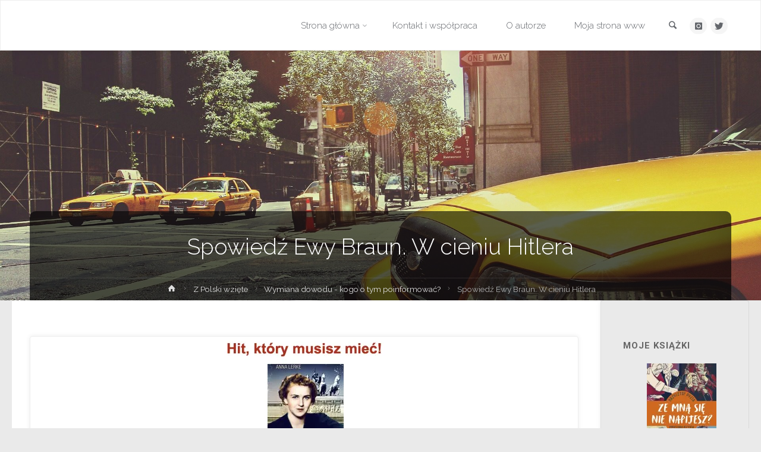

--- FILE ---
content_type: text/html; charset=UTF-8
request_url: https://ktopyzianiebladzi.pl/wymiana-dowodu-kogo-o-tym-poinformowac/anna/
body_size: 95937
content:
<!DOCTYPE html>
<html lang="pl-PL">
<head>
<meta name="viewport" content="width=device-width, user-scalable=yes, initial-scale=1.0">
<meta http-equiv="X-UA-Compatible" content="IE=edge" /><meta charset="UTF-8">
<link rel="profile" href="https://gmpg.org/xfn/11">
<link rel="pingback" href="https://ktopyzianiebladzi.pl/xmlrpc.php">
<meta name='robots' content='index, follow, max-image-preview:large, max-snippet:-1, max-video-preview:-1' />
	<style>img:is([sizes="auto" i], [sizes^="auto," i]) { contain-intrinsic-size: 3000px 1500px }</style>
	<script>                function apbct_attach_event_handler__backend(elem, event, callback) {                    if(typeof window.addEventListener === "function") elem.addEventListener(event, callback);                    else                                                elem.attachEvent(event, callback);                }                apbct_attach_event_handler__backend(document, 'DOMContentLoaded', function(){                    if (typeof apbctLocalStorage === "object" && ctPublic.data__key_is_ok) {                        apbctLocalStorage.set('ct_checkjs', '498493182', true );                    } else {                        console.log('APBCT ERROR: apbctLocalStorage object is not loaded.');                    }                  });    </script>			<script>
			var quizSiteUrl = 'https://ktopyzianiebladzi.pl/';
										window.fbAsyncInit = function() {
					FB.init({
						appId    : '1448225011948388',
						xfbml    : true,
						version  : 'v2.9'
					});

					FB.getLoginStatus(function( response ) {
						getLogin( response );
					});
				};

				(function(d, s, id) {
					var js, fjs = d.getElementsByTagName(s)[0];
					if (d.getElementById(id)) {return;}
					js = d.createElement(s); js.id = id;
					js.src = "//connect.facebook.net/en_US/sdk.js";
					fjs.parentNode.insertBefore(js, fjs);
				}(document, 'script', 'facebook-jssdk'));
						</script>

			
	<!-- This site is optimized with the Yoast SEO plugin v19.12 - https://yoast.com/wordpress/plugins/seo/ -->
	<title>Spowiedź Ewy Braun. W cieniu Hitlera - BLOG KTO PYZIA, NIE BŁĄDZI</title>
	<link rel="canonical" href="https://ktopyzianiebladzi.pl/wymiana-dowodu-kogo-o-tym-poinformowac/anna/" />
	<meta property="og:locale" content="pl_PL" />
	<meta property="og:type" content="article" />
	<meta property="og:title" content="Spowiedź Ewy Braun. W cieniu Hitlera - BLOG KTO PYZIA, NIE BŁĄDZI" />
	<meta property="og:url" content="https://ktopyzianiebladzi.pl/wymiana-dowodu-kogo-o-tym-poinformowac/anna/" />
	<meta property="og:site_name" content="BLOG KTO PYZIA, NIE BŁĄDZI" />
	<meta property="article:modified_time" content="2018-05-20T14:47:26+00:00" />
	<meta property="og:image" content="https://ktopyzianiebladzi.pl/wymiana-dowodu-kogo-o-tym-poinformowac/anna" />
	<meta property="og:image:width" content="282" />
	<meta property="og:image:height" content="296" />
	<meta property="og:image:type" content="image/jpeg" />
	<meta name="twitter:card" content="summary_large_image" />
	<meta name="twitter:site" content="@KrzysztofPyzia" />
	<script type="application/ld+json" class="yoast-schema-graph">{"@context":"https://schema.org","@graph":[{"@type":"WebPage","@id":"https://ktopyzianiebladzi.pl/wymiana-dowodu-kogo-o-tym-poinformowac/anna/","url":"https://ktopyzianiebladzi.pl/wymiana-dowodu-kogo-o-tym-poinformowac/anna/","name":"Spowiedź Ewy Braun. W cieniu Hitlera - BLOG KTO PYZIA, NIE BŁĄDZI","isPartOf":{"@id":"https://ktopyzianiebladzi.pl/#website"},"primaryImageOfPage":{"@id":"https://ktopyzianiebladzi.pl/wymiana-dowodu-kogo-o-tym-poinformowac/anna/#primaryimage"},"image":{"@id":"https://ktopyzianiebladzi.pl/wymiana-dowodu-kogo-o-tym-poinformowac/anna/#primaryimage"},"thumbnailUrl":"https://i0.wp.com/ktopyzianiebladzi.pl/wp-content/uploads/2018/02/19/wymiana-dowodu-kogo-o-tym-poinformowac/anna.jpg?fit=282%2C296&ssl=1","datePublished":"2018-05-20T14:47:11+00:00","dateModified":"2018-05-20T14:47:26+00:00","breadcrumb":{"@id":"https://ktopyzianiebladzi.pl/wymiana-dowodu-kogo-o-tym-poinformowac/anna/#breadcrumb"},"inLanguage":"pl-PL","potentialAction":[{"@type":"ReadAction","target":["https://ktopyzianiebladzi.pl/wymiana-dowodu-kogo-o-tym-poinformowac/anna/"]}]},{"@type":"ImageObject","inLanguage":"pl-PL","@id":"https://ktopyzianiebladzi.pl/wymiana-dowodu-kogo-o-tym-poinformowac/anna/#primaryimage","url":"https://i0.wp.com/ktopyzianiebladzi.pl/wp-content/uploads/2018/02/19/wymiana-dowodu-kogo-o-tym-poinformowac/anna.jpg?fit=282%2C296&ssl=1","contentUrl":"https://i0.wp.com/ktopyzianiebladzi.pl/wp-content/uploads/2018/02/19/wymiana-dowodu-kogo-o-tym-poinformowac/anna.jpg?fit=282%2C296&ssl=1"},{"@type":"BreadcrumbList","@id":"https://ktopyzianiebladzi.pl/wymiana-dowodu-kogo-o-tym-poinformowac/anna/#breadcrumb","itemListElement":[{"@type":"ListItem","position":1,"name":"Strona główna","item":"https://ktopyzianiebladzi.pl/"},{"@type":"ListItem","position":2,"name":"Wymiana dowodu &#8211; kogo o tym poinformować?","item":"https://ktopyzianiebladzi.pl/wymiana-dowodu-kogo-o-tym-poinformowac/"},{"@type":"ListItem","position":3,"name":"Spowiedź Ewy Braun. W cieniu Hitlera"}]},{"@type":"WebSite","@id":"https://ktopyzianiebladzi.pl/#website","url":"https://ktopyzianiebladzi.pl/","name":"BLOG KTO PYZIA, NIE BŁĄDZI","description":"Blog Krzysztofa Pyzi","potentialAction":[{"@type":"SearchAction","target":{"@type":"EntryPoint","urlTemplate":"https://ktopyzianiebladzi.pl/?s={search_term_string}"},"query-input":"required name=search_term_string"}],"inLanguage":"pl-PL"}]}</script>
	<!-- / Yoast SEO plugin. -->


<link rel='dns-prefetch' href='//secure.gravatar.com' />
<link rel='dns-prefetch' href='//fonts.googleapis.com' />
<link rel='dns-prefetch' href='//v0.wordpress.com' />
<link rel='dns-prefetch' href='//i0.wp.com' />
<link rel="alternate" type="application/rss+xml" title="BLOG KTO  PYZIA, NIE BŁĄDZI &raquo; Kanał z wpisami" href="https://ktopyzianiebladzi.pl/feed/" />
<link rel="alternate" type="application/rss+xml" title="BLOG KTO  PYZIA, NIE BŁĄDZI &raquo; Kanał z komentarzami" href="https://ktopyzianiebladzi.pl/comments/feed/" />
		<!-- This site uses the Google Analytics by ExactMetrics plugin v7.11.0 - Using Analytics tracking - https://www.exactmetrics.com/ -->
							<script
				src="//www.googletagmanager.com/gtag/js?id=UA-68242926-1"  data-cfasync="false" data-wpfc-render="false" type="text/javascript" async></script>
			<script data-cfasync="false" data-wpfc-render="false" type="text/javascript">
				var em_version = '7.11.0';
				var em_track_user = true;
				var em_no_track_reason = '';
				
								var disableStrs = [
															'ga-disable-UA-68242926-1',
									];

				/* Function to detect opted out users */
				function __gtagTrackerIsOptedOut() {
					for (var index = 0; index < disableStrs.length; index++) {
						if (document.cookie.indexOf(disableStrs[index] + '=true') > -1) {
							return true;
						}
					}

					return false;
				}

				/* Disable tracking if the opt-out cookie exists. */
				if (__gtagTrackerIsOptedOut()) {
					for (var index = 0; index < disableStrs.length; index++) {
						window[disableStrs[index]] = true;
					}
				}

				/* Opt-out function */
				function __gtagTrackerOptout() {
					for (var index = 0; index < disableStrs.length; index++) {
						document.cookie = disableStrs[index] + '=true; expires=Thu, 31 Dec 2099 23:59:59 UTC; path=/';
						window[disableStrs[index]] = true;
					}
				}

				if ('undefined' === typeof gaOptout) {
					function gaOptout() {
						__gtagTrackerOptout();
					}
				}
								window.dataLayer = window.dataLayer || [];

				window.ExactMetricsDualTracker = {
					helpers: {},
					trackers: {},
				};
				if (em_track_user) {
					function __gtagDataLayer() {
						dataLayer.push(arguments);
					}

					function __gtagTracker(type, name, parameters) {
						if (!parameters) {
							parameters = {};
						}

						if (parameters.send_to) {
							__gtagDataLayer.apply(null, arguments);
							return;
						}

						if (type === 'event') {
							
														parameters.send_to = exactmetrics_frontend.ua;
							__gtagDataLayer(type, name, parameters);
													} else {
							__gtagDataLayer.apply(null, arguments);
						}
					}

					__gtagTracker('js', new Date());
					__gtagTracker('set', {
						'developer_id.dNDMyYj': true,
											});
															__gtagTracker('config', 'UA-68242926-1', {"forceSSL":"true"} );
										window.gtag = __gtagTracker;										(function () {
						/* https://developers.google.com/analytics/devguides/collection/analyticsjs/ */
						/* ga and __gaTracker compatibility shim. */
						var noopfn = function () {
							return null;
						};
						var newtracker = function () {
							return new Tracker();
						};
						var Tracker = function () {
							return null;
						};
						var p = Tracker.prototype;
						p.get = noopfn;
						p.set = noopfn;
						p.send = function () {
							var args = Array.prototype.slice.call(arguments);
							args.unshift('send');
							__gaTracker.apply(null, args);
						};
						var __gaTracker = function () {
							var len = arguments.length;
							if (len === 0) {
								return;
							}
							var f = arguments[len - 1];
							if (typeof f !== 'object' || f === null || typeof f.hitCallback !== 'function') {
								if ('send' === arguments[0]) {
									var hitConverted, hitObject = false, action;
									if ('event' === arguments[1]) {
										if ('undefined' !== typeof arguments[3]) {
											hitObject = {
												'eventAction': arguments[3],
												'eventCategory': arguments[2],
												'eventLabel': arguments[4],
												'value': arguments[5] ? arguments[5] : 1,
											}
										}
									}
									if ('pageview' === arguments[1]) {
										if ('undefined' !== typeof arguments[2]) {
											hitObject = {
												'eventAction': 'page_view',
												'page_path': arguments[2],
											}
										}
									}
									if (typeof arguments[2] === 'object') {
										hitObject = arguments[2];
									}
									if (typeof arguments[5] === 'object') {
										Object.assign(hitObject, arguments[5]);
									}
									if ('undefined' !== typeof arguments[1].hitType) {
										hitObject = arguments[1];
										if ('pageview' === hitObject.hitType) {
											hitObject.eventAction = 'page_view';
										}
									}
									if (hitObject) {
										action = 'timing' === arguments[1].hitType ? 'timing_complete' : hitObject.eventAction;
										hitConverted = mapArgs(hitObject);
										__gtagTracker('event', action, hitConverted);
									}
								}
								return;
							}

							function mapArgs(args) {
								var arg, hit = {};
								var gaMap = {
									'eventCategory': 'event_category',
									'eventAction': 'event_action',
									'eventLabel': 'event_label',
									'eventValue': 'event_value',
									'nonInteraction': 'non_interaction',
									'timingCategory': 'event_category',
									'timingVar': 'name',
									'timingValue': 'value',
									'timingLabel': 'event_label',
									'page': 'page_path',
									'location': 'page_location',
									'title': 'page_title',
								};
								for (arg in args) {
																		if (!(!args.hasOwnProperty(arg) || !gaMap.hasOwnProperty(arg))) {
										hit[gaMap[arg]] = args[arg];
									} else {
										hit[arg] = args[arg];
									}
								}
								return hit;
							}

							try {
								f.hitCallback();
							} catch (ex) {
							}
						};
						__gaTracker.create = newtracker;
						__gaTracker.getByName = newtracker;
						__gaTracker.getAll = function () {
							return [];
						};
						__gaTracker.remove = noopfn;
						__gaTracker.loaded = true;
						window['__gaTracker'] = __gaTracker;
					})();
									} else {
										console.log("");
					(function () {
						function __gtagTracker() {
							return null;
						}

						window['__gtagTracker'] = __gtagTracker;
						window['gtag'] = __gtagTracker;
					})();
									}
			</script>
				<!-- / Google Analytics by ExactMetrics -->
				<!-- This site uses the Google Analytics by MonsterInsights plugin v8.11.0 - Using Analytics tracking - https://www.monsterinsights.com/ -->
							<script
				src="//www.googletagmanager.com/gtag/js?id=UA-68242926-1"  data-cfasync="false" data-wpfc-render="false" type="text/javascript" async></script>
			<script data-cfasync="false" data-wpfc-render="false" type="text/javascript">
				var mi_version = '8.11.0';
				var mi_track_user = true;
				var mi_no_track_reason = '';
				
								var disableStrs = [
															'ga-disable-UA-68242926-1',
									];

				/* Function to detect opted out users */
				function __gtagTrackerIsOptedOut() {
					for (var index = 0; index < disableStrs.length; index++) {
						if (document.cookie.indexOf(disableStrs[index] + '=true') > -1) {
							return true;
						}
					}

					return false;
				}

				/* Disable tracking if the opt-out cookie exists. */
				if (__gtagTrackerIsOptedOut()) {
					for (var index = 0; index < disableStrs.length; index++) {
						window[disableStrs[index]] = true;
					}
				}

				/* Opt-out function */
				function __gtagTrackerOptout() {
					for (var index = 0; index < disableStrs.length; index++) {
						document.cookie = disableStrs[index] + '=true; expires=Thu, 31 Dec 2099 23:59:59 UTC; path=/';
						window[disableStrs[index]] = true;
					}
				}

				if ('undefined' === typeof gaOptout) {
					function gaOptout() {
						__gtagTrackerOptout();
					}
				}
								window.dataLayer = window.dataLayer || [];

				window.MonsterInsightsDualTracker = {
					helpers: {},
					trackers: {},
				};
				if (mi_track_user) {
					function __gtagDataLayer() {
						dataLayer.push(arguments);
					}

					function __gtagTracker(type, name, parameters) {
						if (!parameters) {
							parameters = {};
						}

						if (parameters.send_to) {
							__gtagDataLayer.apply(null, arguments);
							return;
						}

						if (type === 'event') {
							
														parameters.send_to = monsterinsights_frontend.ua;
							__gtagDataLayer(type, name, parameters);
													} else {
							__gtagDataLayer.apply(null, arguments);
						}
					}

					__gtagTracker('js', new Date());
					__gtagTracker('set', {
						'developer_id.dZGIzZG': true,
											});
															__gtagTracker('config', 'UA-68242926-1', {"forceSSL":"true"} );
										window.gtag = __gtagTracker;										(function () {
						/* https://developers.google.com/analytics/devguides/collection/analyticsjs/ */
						/* ga and __gaTracker compatibility shim. */
						var noopfn = function () {
							return null;
						};
						var newtracker = function () {
							return new Tracker();
						};
						var Tracker = function () {
							return null;
						};
						var p = Tracker.prototype;
						p.get = noopfn;
						p.set = noopfn;
						p.send = function () {
							var args = Array.prototype.slice.call(arguments);
							args.unshift('send');
							__gaTracker.apply(null, args);
						};
						var __gaTracker = function () {
							var len = arguments.length;
							if (len === 0) {
								return;
							}
							var f = arguments[len - 1];
							if (typeof f !== 'object' || f === null || typeof f.hitCallback !== 'function') {
								if ('send' === arguments[0]) {
									var hitConverted, hitObject = false, action;
									if ('event' === arguments[1]) {
										if ('undefined' !== typeof arguments[3]) {
											hitObject = {
												'eventAction': arguments[3],
												'eventCategory': arguments[2],
												'eventLabel': arguments[4],
												'value': arguments[5] ? arguments[5] : 1,
											}
										}
									}
									if ('pageview' === arguments[1]) {
										if ('undefined' !== typeof arguments[2]) {
											hitObject = {
												'eventAction': 'page_view',
												'page_path': arguments[2],
											}
										}
									}
									if (typeof arguments[2] === 'object') {
										hitObject = arguments[2];
									}
									if (typeof arguments[5] === 'object') {
										Object.assign(hitObject, arguments[5]);
									}
									if ('undefined' !== typeof arguments[1].hitType) {
										hitObject = arguments[1];
										if ('pageview' === hitObject.hitType) {
											hitObject.eventAction = 'page_view';
										}
									}
									if (hitObject) {
										action = 'timing' === arguments[1].hitType ? 'timing_complete' : hitObject.eventAction;
										hitConverted = mapArgs(hitObject);
										__gtagTracker('event', action, hitConverted);
									}
								}
								return;
							}

							function mapArgs(args) {
								var arg, hit = {};
								var gaMap = {
									'eventCategory': 'event_category',
									'eventAction': 'event_action',
									'eventLabel': 'event_label',
									'eventValue': 'event_value',
									'nonInteraction': 'non_interaction',
									'timingCategory': 'event_category',
									'timingVar': 'name',
									'timingValue': 'value',
									'timingLabel': 'event_label',
									'page': 'page_path',
									'location': 'page_location',
									'title': 'page_title',
								};
								for (arg in args) {
																		if (!(!args.hasOwnProperty(arg) || !gaMap.hasOwnProperty(arg))) {
										hit[gaMap[arg]] = args[arg];
									} else {
										hit[arg] = args[arg];
									}
								}
								return hit;
							}

							try {
								f.hitCallback();
							} catch (ex) {
							}
						};
						__gaTracker.create = newtracker;
						__gaTracker.getByName = newtracker;
						__gaTracker.getAll = function () {
							return [];
						};
						__gaTracker.remove = noopfn;
						__gaTracker.loaded = true;
						window['__gaTracker'] = __gaTracker;
					})();
									} else {
										console.log("");
					(function () {
						function __gtagTracker() {
							return null;
						}

						window['__gtagTracker'] = __gtagTracker;
						window['gtag'] = __gtagTracker;
					})();
									}
			</script>
				<!-- / Google Analytics by MonsterInsights -->
		<script type="text/javascript">
/* <![CDATA[ */
window._wpemojiSettings = {"baseUrl":"https:\/\/s.w.org\/images\/core\/emoji\/16.0.1\/72x72\/","ext":".png","svgUrl":"https:\/\/s.w.org\/images\/core\/emoji\/16.0.1\/svg\/","svgExt":".svg","source":{"concatemoji":"https:\/\/ktopyzianiebladzi.pl\/wp-includes\/js\/wp-emoji-release.min.js?ver=6.8.3"}};
/*! This file is auto-generated */
!function(s,n){var o,i,e;function c(e){try{var t={supportTests:e,timestamp:(new Date).valueOf()};sessionStorage.setItem(o,JSON.stringify(t))}catch(e){}}function p(e,t,n){e.clearRect(0,0,e.canvas.width,e.canvas.height),e.fillText(t,0,0);var t=new Uint32Array(e.getImageData(0,0,e.canvas.width,e.canvas.height).data),a=(e.clearRect(0,0,e.canvas.width,e.canvas.height),e.fillText(n,0,0),new Uint32Array(e.getImageData(0,0,e.canvas.width,e.canvas.height).data));return t.every(function(e,t){return e===a[t]})}function u(e,t){e.clearRect(0,0,e.canvas.width,e.canvas.height),e.fillText(t,0,0);for(var n=e.getImageData(16,16,1,1),a=0;a<n.data.length;a++)if(0!==n.data[a])return!1;return!0}function f(e,t,n,a){switch(t){case"flag":return n(e,"\ud83c\udff3\ufe0f\u200d\u26a7\ufe0f","\ud83c\udff3\ufe0f\u200b\u26a7\ufe0f")?!1:!n(e,"\ud83c\udde8\ud83c\uddf6","\ud83c\udde8\u200b\ud83c\uddf6")&&!n(e,"\ud83c\udff4\udb40\udc67\udb40\udc62\udb40\udc65\udb40\udc6e\udb40\udc67\udb40\udc7f","\ud83c\udff4\u200b\udb40\udc67\u200b\udb40\udc62\u200b\udb40\udc65\u200b\udb40\udc6e\u200b\udb40\udc67\u200b\udb40\udc7f");case"emoji":return!a(e,"\ud83e\udedf")}return!1}function g(e,t,n,a){var r="undefined"!=typeof WorkerGlobalScope&&self instanceof WorkerGlobalScope?new OffscreenCanvas(300,150):s.createElement("canvas"),o=r.getContext("2d",{willReadFrequently:!0}),i=(o.textBaseline="top",o.font="600 32px Arial",{});return e.forEach(function(e){i[e]=t(o,e,n,a)}),i}function t(e){var t=s.createElement("script");t.src=e,t.defer=!0,s.head.appendChild(t)}"undefined"!=typeof Promise&&(o="wpEmojiSettingsSupports",i=["flag","emoji"],n.supports={everything:!0,everythingExceptFlag:!0},e=new Promise(function(e){s.addEventListener("DOMContentLoaded",e,{once:!0})}),new Promise(function(t){var n=function(){try{var e=JSON.parse(sessionStorage.getItem(o));if("object"==typeof e&&"number"==typeof e.timestamp&&(new Date).valueOf()<e.timestamp+604800&&"object"==typeof e.supportTests)return e.supportTests}catch(e){}return null}();if(!n){if("undefined"!=typeof Worker&&"undefined"!=typeof OffscreenCanvas&&"undefined"!=typeof URL&&URL.createObjectURL&&"undefined"!=typeof Blob)try{var e="postMessage("+g.toString()+"("+[JSON.stringify(i),f.toString(),p.toString(),u.toString()].join(",")+"));",a=new Blob([e],{type:"text/javascript"}),r=new Worker(URL.createObjectURL(a),{name:"wpTestEmojiSupports"});return void(r.onmessage=function(e){c(n=e.data),r.terminate(),t(n)})}catch(e){}c(n=g(i,f,p,u))}t(n)}).then(function(e){for(var t in e)n.supports[t]=e[t],n.supports.everything=n.supports.everything&&n.supports[t],"flag"!==t&&(n.supports.everythingExceptFlag=n.supports.everythingExceptFlag&&n.supports[t]);n.supports.everythingExceptFlag=n.supports.everythingExceptFlag&&!n.supports.flag,n.DOMReady=!1,n.readyCallback=function(){n.DOMReady=!0}}).then(function(){return e}).then(function(){var e;n.supports.everything||(n.readyCallback(),(e=n.source||{}).concatemoji?t(e.concatemoji):e.wpemoji&&e.twemoji&&(t(e.twemoji),t(e.wpemoji)))}))}((window,document),window._wpemojiSettings);
/* ]]> */
</script>
<link rel='stylesheet' id='sbi_styles-css' href='https://ktopyzianiebladzi.pl/wp-content/plugins/instagram-feed/css/sbi-styles.min.css?ver=6.1' type='text/css' media='all' />
<style id='wp-emoji-styles-inline-css' type='text/css'>

	img.wp-smiley, img.emoji {
		display: inline !important;
		border: none !important;
		box-shadow: none !important;
		height: 1em !important;
		width: 1em !important;
		margin: 0 0.07em !important;
		vertical-align: -0.1em !important;
		background: none !important;
		padding: 0 !important;
	}
</style>
<link rel='stylesheet' id='wp-block-library-css' href='https://ktopyzianiebladzi.pl/wp-includes/css/dist/block-library/style.min.css?ver=6.8.3' type='text/css' media='all' />
<style id='wp-block-library-inline-css' type='text/css'>
.has-text-align-justify{text-align:justify;}
</style>
<style id='classic-theme-styles-inline-css' type='text/css'>
/*! This file is auto-generated */
.wp-block-button__link{color:#fff;background-color:#32373c;border-radius:9999px;box-shadow:none;text-decoration:none;padding:calc(.667em + 2px) calc(1.333em + 2px);font-size:1.125em}.wp-block-file__button{background:#32373c;color:#fff;text-decoration:none}
</style>
<link rel='stylesheet' id='mediaelement-css' href='https://ktopyzianiebladzi.pl/wp-includes/js/mediaelement/mediaelementplayer-legacy.min.css?ver=4.2.17' type='text/css' media='all' />
<link rel='stylesheet' id='wp-mediaelement-css' href='https://ktopyzianiebladzi.pl/wp-includes/js/mediaelement/wp-mediaelement.min.css?ver=6.8.3' type='text/css' media='all' />
<style id='global-styles-inline-css' type='text/css'>
:root{--wp--preset--aspect-ratio--square: 1;--wp--preset--aspect-ratio--4-3: 4/3;--wp--preset--aspect-ratio--3-4: 3/4;--wp--preset--aspect-ratio--3-2: 3/2;--wp--preset--aspect-ratio--2-3: 2/3;--wp--preset--aspect-ratio--16-9: 16/9;--wp--preset--aspect-ratio--9-16: 9/16;--wp--preset--color--black: #000000;--wp--preset--color--cyan-bluish-gray: #abb8c3;--wp--preset--color--white: #ffffff;--wp--preset--color--pale-pink: #f78da7;--wp--preset--color--vivid-red: #cf2e2e;--wp--preset--color--luminous-vivid-orange: #ff6900;--wp--preset--color--luminous-vivid-amber: #fcb900;--wp--preset--color--light-green-cyan: #7bdcb5;--wp--preset--color--vivid-green-cyan: #00d084;--wp--preset--color--pale-cyan-blue: #8ed1fc;--wp--preset--color--vivid-cyan-blue: #0693e3;--wp--preset--color--vivid-purple: #9b51e0;--wp--preset--gradient--vivid-cyan-blue-to-vivid-purple: linear-gradient(135deg,rgba(6,147,227,1) 0%,rgb(155,81,224) 100%);--wp--preset--gradient--light-green-cyan-to-vivid-green-cyan: linear-gradient(135deg,rgb(122,220,180) 0%,rgb(0,208,130) 100%);--wp--preset--gradient--luminous-vivid-amber-to-luminous-vivid-orange: linear-gradient(135deg,rgba(252,185,0,1) 0%,rgba(255,105,0,1) 100%);--wp--preset--gradient--luminous-vivid-orange-to-vivid-red: linear-gradient(135deg,rgba(255,105,0,1) 0%,rgb(207,46,46) 100%);--wp--preset--gradient--very-light-gray-to-cyan-bluish-gray: linear-gradient(135deg,rgb(238,238,238) 0%,rgb(169,184,195) 100%);--wp--preset--gradient--cool-to-warm-spectrum: linear-gradient(135deg,rgb(74,234,220) 0%,rgb(151,120,209) 20%,rgb(207,42,186) 40%,rgb(238,44,130) 60%,rgb(251,105,98) 80%,rgb(254,248,76) 100%);--wp--preset--gradient--blush-light-purple: linear-gradient(135deg,rgb(255,206,236) 0%,rgb(152,150,240) 100%);--wp--preset--gradient--blush-bordeaux: linear-gradient(135deg,rgb(254,205,165) 0%,rgb(254,45,45) 50%,rgb(107,0,62) 100%);--wp--preset--gradient--luminous-dusk: linear-gradient(135deg,rgb(255,203,112) 0%,rgb(199,81,192) 50%,rgb(65,88,208) 100%);--wp--preset--gradient--pale-ocean: linear-gradient(135deg,rgb(255,245,203) 0%,rgb(182,227,212) 50%,rgb(51,167,181) 100%);--wp--preset--gradient--electric-grass: linear-gradient(135deg,rgb(202,248,128) 0%,rgb(113,206,126) 100%);--wp--preset--gradient--midnight: linear-gradient(135deg,rgb(2,3,129) 0%,rgb(40,116,252) 100%);--wp--preset--font-size--small: 13px;--wp--preset--font-size--medium: 20px;--wp--preset--font-size--large: 36px;--wp--preset--font-size--x-large: 42px;--wp--preset--spacing--20: 0.44rem;--wp--preset--spacing--30: 0.67rem;--wp--preset--spacing--40: 1rem;--wp--preset--spacing--50: 1.5rem;--wp--preset--spacing--60: 2.25rem;--wp--preset--spacing--70: 3.38rem;--wp--preset--spacing--80: 5.06rem;--wp--preset--shadow--natural: 6px 6px 9px rgba(0, 0, 0, 0.2);--wp--preset--shadow--deep: 12px 12px 50px rgba(0, 0, 0, 0.4);--wp--preset--shadow--sharp: 6px 6px 0px rgba(0, 0, 0, 0.2);--wp--preset--shadow--outlined: 6px 6px 0px -3px rgba(255, 255, 255, 1), 6px 6px rgba(0, 0, 0, 1);--wp--preset--shadow--crisp: 6px 6px 0px rgba(0, 0, 0, 1);}:where(.is-layout-flex){gap: 0.5em;}:where(.is-layout-grid){gap: 0.5em;}body .is-layout-flex{display: flex;}.is-layout-flex{flex-wrap: wrap;align-items: center;}.is-layout-flex > :is(*, div){margin: 0;}body .is-layout-grid{display: grid;}.is-layout-grid > :is(*, div){margin: 0;}:where(.wp-block-columns.is-layout-flex){gap: 2em;}:where(.wp-block-columns.is-layout-grid){gap: 2em;}:where(.wp-block-post-template.is-layout-flex){gap: 1.25em;}:where(.wp-block-post-template.is-layout-grid){gap: 1.25em;}.has-black-color{color: var(--wp--preset--color--black) !important;}.has-cyan-bluish-gray-color{color: var(--wp--preset--color--cyan-bluish-gray) !important;}.has-white-color{color: var(--wp--preset--color--white) !important;}.has-pale-pink-color{color: var(--wp--preset--color--pale-pink) !important;}.has-vivid-red-color{color: var(--wp--preset--color--vivid-red) !important;}.has-luminous-vivid-orange-color{color: var(--wp--preset--color--luminous-vivid-orange) !important;}.has-luminous-vivid-amber-color{color: var(--wp--preset--color--luminous-vivid-amber) !important;}.has-light-green-cyan-color{color: var(--wp--preset--color--light-green-cyan) !important;}.has-vivid-green-cyan-color{color: var(--wp--preset--color--vivid-green-cyan) !important;}.has-pale-cyan-blue-color{color: var(--wp--preset--color--pale-cyan-blue) !important;}.has-vivid-cyan-blue-color{color: var(--wp--preset--color--vivid-cyan-blue) !important;}.has-vivid-purple-color{color: var(--wp--preset--color--vivid-purple) !important;}.has-black-background-color{background-color: var(--wp--preset--color--black) !important;}.has-cyan-bluish-gray-background-color{background-color: var(--wp--preset--color--cyan-bluish-gray) !important;}.has-white-background-color{background-color: var(--wp--preset--color--white) !important;}.has-pale-pink-background-color{background-color: var(--wp--preset--color--pale-pink) !important;}.has-vivid-red-background-color{background-color: var(--wp--preset--color--vivid-red) !important;}.has-luminous-vivid-orange-background-color{background-color: var(--wp--preset--color--luminous-vivid-orange) !important;}.has-luminous-vivid-amber-background-color{background-color: var(--wp--preset--color--luminous-vivid-amber) !important;}.has-light-green-cyan-background-color{background-color: var(--wp--preset--color--light-green-cyan) !important;}.has-vivid-green-cyan-background-color{background-color: var(--wp--preset--color--vivid-green-cyan) !important;}.has-pale-cyan-blue-background-color{background-color: var(--wp--preset--color--pale-cyan-blue) !important;}.has-vivid-cyan-blue-background-color{background-color: var(--wp--preset--color--vivid-cyan-blue) !important;}.has-vivid-purple-background-color{background-color: var(--wp--preset--color--vivid-purple) !important;}.has-black-border-color{border-color: var(--wp--preset--color--black) !important;}.has-cyan-bluish-gray-border-color{border-color: var(--wp--preset--color--cyan-bluish-gray) !important;}.has-white-border-color{border-color: var(--wp--preset--color--white) !important;}.has-pale-pink-border-color{border-color: var(--wp--preset--color--pale-pink) !important;}.has-vivid-red-border-color{border-color: var(--wp--preset--color--vivid-red) !important;}.has-luminous-vivid-orange-border-color{border-color: var(--wp--preset--color--luminous-vivid-orange) !important;}.has-luminous-vivid-amber-border-color{border-color: var(--wp--preset--color--luminous-vivid-amber) !important;}.has-light-green-cyan-border-color{border-color: var(--wp--preset--color--light-green-cyan) !important;}.has-vivid-green-cyan-border-color{border-color: var(--wp--preset--color--vivid-green-cyan) !important;}.has-pale-cyan-blue-border-color{border-color: var(--wp--preset--color--pale-cyan-blue) !important;}.has-vivid-cyan-blue-border-color{border-color: var(--wp--preset--color--vivid-cyan-blue) !important;}.has-vivid-purple-border-color{border-color: var(--wp--preset--color--vivid-purple) !important;}.has-vivid-cyan-blue-to-vivid-purple-gradient-background{background: var(--wp--preset--gradient--vivid-cyan-blue-to-vivid-purple) !important;}.has-light-green-cyan-to-vivid-green-cyan-gradient-background{background: var(--wp--preset--gradient--light-green-cyan-to-vivid-green-cyan) !important;}.has-luminous-vivid-amber-to-luminous-vivid-orange-gradient-background{background: var(--wp--preset--gradient--luminous-vivid-amber-to-luminous-vivid-orange) !important;}.has-luminous-vivid-orange-to-vivid-red-gradient-background{background: var(--wp--preset--gradient--luminous-vivid-orange-to-vivid-red) !important;}.has-very-light-gray-to-cyan-bluish-gray-gradient-background{background: var(--wp--preset--gradient--very-light-gray-to-cyan-bluish-gray) !important;}.has-cool-to-warm-spectrum-gradient-background{background: var(--wp--preset--gradient--cool-to-warm-spectrum) !important;}.has-blush-light-purple-gradient-background{background: var(--wp--preset--gradient--blush-light-purple) !important;}.has-blush-bordeaux-gradient-background{background: var(--wp--preset--gradient--blush-bordeaux) !important;}.has-luminous-dusk-gradient-background{background: var(--wp--preset--gradient--luminous-dusk) !important;}.has-pale-ocean-gradient-background{background: var(--wp--preset--gradient--pale-ocean) !important;}.has-electric-grass-gradient-background{background: var(--wp--preset--gradient--electric-grass) !important;}.has-midnight-gradient-background{background: var(--wp--preset--gradient--midnight) !important;}.has-small-font-size{font-size: var(--wp--preset--font-size--small) !important;}.has-medium-font-size{font-size: var(--wp--preset--font-size--medium) !important;}.has-large-font-size{font-size: var(--wp--preset--font-size--large) !important;}.has-x-large-font-size{font-size: var(--wp--preset--font-size--x-large) !important;}
:where(.wp-block-post-template.is-layout-flex){gap: 1.25em;}:where(.wp-block-post-template.is-layout-grid){gap: 1.25em;}
:where(.wp-block-columns.is-layout-flex){gap: 2em;}:where(.wp-block-columns.is-layout-grid){gap: 2em;}
:root :where(.wp-block-pullquote){font-size: 1.5em;line-height: 1.6;}
</style>
<link rel='stylesheet' id='ct_public_css-css' href='https://ktopyzianiebladzi.pl/wp-content/plugins/cleantalk-spam-protect/css/cleantalk-public.min.css?ver=6.0.1' type='text/css' media='all' />
<link rel='stylesheet' id='wpcdt-public-css-css' href='https://ktopyzianiebladzi.pl/wp-content/plugins/countdown-timer-ultimate/assets/css/wpcdt-public.css?ver=2.1' type='text/css' media='all' />
<link rel='stylesheet' id='SFSImainCss-css' href='https://ktopyzianiebladzi.pl/wp-content/plugins/ultimate-social-media-icons/css/sfsi-style.css?ver=2.8.0' type='text/css' media='all' />
<link rel='stylesheet' id='wp-date-remover-css' href='https://ktopyzianiebladzi.pl/wp-content/plugins/wp-date-remover/public/css/wp-date-remover-public.css?ver=1.0.0' type='text/css' media='all' />
<link rel='stylesheet' id='anima-themefonts-css' href='https://ktopyzianiebladzi.pl/wp-content/themes/anima/resources/fonts/fontfaces.css?ver=1.2.3' type='text/css' media='all' />
<link rel='stylesheet' id='anima-googlefonts-css' href='//fonts.googleapis.com/css?family=Raleway400%2C300%2C700%7CRaleway%7CRoboto%7CRaleway%3A400%2C400%2C300%2C700%7CRaleway%3A400%7CRaleway%3A300%7CRoboto%3A700%7CRoboto%3A300&#038;ver=1.2.3' type='text/css' media='all' />
<link rel='stylesheet' id='anima-main-css' href='https://ktopyzianiebladzi.pl/wp-content/themes/anima/style.css?ver=1.2.3' type='text/css' media='all' />
<style id='anima-main-inline-css' type='text/css'>
 body:not(.anima-landing-page) #container, #site-header-main-inside, #colophon-inside, #footer-inside, #breadcrumbs-container-inside, #header-page-title { margin: 0 auto; max-width: 1240px; } #site-header-main { left: 0; right: 0; } #primary { width: 320px; } #secondary { width: 250px; } #container.one-column .main { width: 100%; } #container.two-columns-right #secondary { float: right; } #container.two-columns-right .main, .two-columns-right #breadcrumbs { width: calc( 100% - 250px ); float: left; } #container.two-columns-left #primary { float: left; } #container.two-columns-left .main, .two-columns-left #breadcrumbs { width: calc( 100% - 320px ); float: right; } #container.three-columns-right #primary, #container.three-columns-left #primary, #container.three-columns-sided #primary { float: left; } #container.three-columns-right #secondary, #container.three-columns-left #secondary, #container.three-columns-sided #secondary { float: left; } #container.three-columns-right #primary, #container.three-columns-left #secondary { margin-left: 0%; margin-right: 0%; } #container.three-columns-right .main, .three-columns-right #breadcrumbs { width: calc( 100% - 570px ); float: left; } #container.three-columns-left .main, .three-columns-left #breadcrumbs { width: calc( 100% - 570px ); float: right; } #container.three-columns-sided #secondary { float: right; } #container.three-columns-sided .main, .three-columns-sided #breadcrumbs { width: calc( 100% - 570px ); float: right; } .three-columns-sided #breadcrumbs { margin: 0 calc( 0% + 250px ) 0 -1920px; } html { font-family: 'Raleway';font-weight:400; font-size: 15px; font-weight: 400; line-height: 1.6; } #site-title { font-family: Raleway; font-size: 120%; font-weight: 400; } #access ul li a { font-family: Raleway; font-size: 100%; font-weight: 300; } .widget-title { font-family: Roboto; font-size: 100%; font-weight: 700; } .widget-container { font-family: Raleway; font-size: 100%; font-weight: 400; } .entry-title, #reply-title { font-family: Raleway; font-size: 250%; font-weight: 300; } .entry-meta > span, .post-continue-container { font-family: Roboto; font-size: 100%; font-weight: 300; } .page-link, .pagination, #author-info #author-link, .comment .reply a, .comment-meta, .byline { font-family: Roboto; } .content-masonry .entry-title { font-size: 175%; } h1 { font-size: 2.33em; } h2 { font-size: 2.06em; } h3 { font-size: 1.79em; } h4 { font-size: 1.52em; } h5 { font-size: 1.25em; } h6 { font-size: 0.98em; } h1, h2, h3, h4, h5, h6 { font-family: Raleway; font-weight: 300; } body { color: #666; background-color: #eaeaea; } #site-header-main, #access ul ul, .menu-search-animated .searchform input[type="search"], #access .menu-search-animated .searchform, #access::after, .anima-over-menu .header-fixed#site-header-main, .anima-over-menu .header-fixed#site-header-main #access:after { background-color: #FFFFFF; } #site-header-main { border-bottom-color: rgba(0,0,0,.05);} .anima-over-menu .header-fixed#site-header-main #site-title a { color: #D0422C; } #access > div > ul > li, #access > div > ul > li > a, .anima-over-menu .header-fixed#site-header-main #access > div > ul > li:not([class*='current']), .anima-over-menu .header-fixed#site-header-main #access > div > ul > li:not([class*='current']) > a, .anima-over-menu .header-fixed#site-header-main #sheader.socials a::before, #sheader.socials a::before, #access .menu-search-animated .searchform input[type="search"] { color: #63666B; } .anima-over-menu .header-fixed#site-header-main #sheader.socials a:hover::before, #sheader.socials a:hover::before { color: #FFFFFF; } #access ul.sub-menu li a, #access ul.children li a { color: #63666B; } #access ul.sub-menu li a, #access ul.children li a { background-color: #FFFFFF; } #access > div > ul > li:hover > a, #access > div > ul > li a:hover, #access > div > ul > li:hover, .anima-over-menu .header-fixed#site-header-main #access > div > ul > li > a:hover, .anima-over-menu .header-fixed#site-header-main #access > div > ul > li:hover { color: #D0422C; } #access > div > ul > li > a > span::before { background-color: #D0422C; } #site-title::before { background-color: #777777; } #access > div > ul > li.current_page_item > a, #access > div > ul > li.current-menu-item > a, #access > div > ul > li.current_page_ancestor > a, #access > div > ul > li.current-menu-ancestor > a, #access .sub-menu, #access .children, .anima-over-menu .header-fixed#site-header-main #access > div > ul > li > a { color: #777777; } #access ul.children > li.current_page_item > a, #access ul.sub-menu > li.current-menu-item > a, #access ul.children > li.current_page_ancestor > a, #access ul.sub-menu > li.current-menu-ancestor > a { color: #777777; } .searchform .searchsubmit { color: #666; } body:not(.anima-landing-page) article.hentry, body:not(.anima-landing-page) .main { background-color: #FFF; } .pagination, .page-link { border-color: #eeeeee; } .post-thumbnail-container .featured-image-meta, body:not(.single) article.hentry .post-thumbnail-container > a::after, #header-page-title-inside { background-color: rgba(0,0,0, 0.6); } #header-page-title-inside { box-shadow: 0 -70px 70px rgba(0,0,0,0.2) inset; } #header-page-title .entry-meta .bl_categ a { background-color: #D0422C; } #header-page-title .entry-meta .bl_categ a:hover { background-color: #e1533d; } .anima-normal-titles #breadcrumbs-container { background-color: #f9f9f9; } #secondary { border-left: 1px solid rgba(0,0,0,.05); } #primary { border-right: 1px solid rgba(0,0,0,.05); } #colophon, #footer { background-color: #222A2C; color: #AAAAAA; } #footer { background: #1d2527; } .entry-title a:active, .entry-title a:hover { color: #D0422C; } .entry-title a:hover { border-bottom-color: #D0422C; } span.entry-format { color: #D0422C; } .format-aside { border-top-color: #FFF; } article.hentry .post-thumbnail-container { background-color: rgba(102,102,102,0.15); } .entry-content blockquote::before, .entry-content blockquote::after { color: rgba(102,102,102,0.2); } .entry-content h1, .entry-content h2, .entry-content h3, .entry-content h4 { color: #333; } a { color: #D0422C; } a:hover, .entry-meta span a:hover { color: #777777; } .post-continue-container span.comments-link:hover, .post-continue-container span.comments-link a:hover { color: #D0422C; } .socials a:before { color: #D0422C; background: #f5f5f5; } .socials a:hover:before { background-color: #D0422C; color: #FFF; } #sheader .socials a:before { background: #f5f5f5; } #sheader .socials a:hover:before { background-color: #D0422C; color: #FFFFFF; } #footer .socials a:before { background: #2c3436; } #footer .socials a:hover:before { background-color: #D0422C; color: #222A2C; } .anima-normalizedtags #content .tagcloud a { color: #FFF; background-color: #D0422C; } .anima-normalizedtags #content .tagcloud a:hover { background-color: #777777; } #toTop { background-color: rgba(209,209,209,0.5); color: #D0422C; } #nav-fixed i, #nav-fixed span { background-color: rgba(194,194,194,0.5); } #nav-fixed i { color: #eaeaea; } #toTop:hover { background-color: #D0422C; color: #eaeaea; } a.continue-reading-link { background-color:#efefef; } .continue-reading-link::after { background-color: #D0422C; color: #FFF; } .entry-meta .icon-metas:before { color: #ababab; } .anima-caption-one .main .wp-caption .wp-caption-text { border-bottom-color: #eeeeee; } .anima-caption-two .main .wp-caption .wp-caption-text { background-color: #f5f5f5; } .anima-image-one .entry-content img[class*="align"], .anima-image-one .entry-summary img[class*="align"], .anima-image-two .entry-content img[class*='align'], .anima-image-two .entry-summary img[class*='align'] { border-color: #eeeeee; } .anima-image-five .entry-content img[class*='align'], .anima-image-five .entry-summary img[class*='align'] { border-color: #D0422C; } /* diffs */ span.edit-link a.post-edit-link, span.edit-link a.post-edit-link:hover, span.edit-link .icon-edit:before { color: #212121; } .searchform { border-color: #ebebeb; } .entry-meta span, .entry-meta a, .entry-utility span, .entry-utility a, .entry-meta time, #breadcrumbs-nav, #header-page-title .byline, .footermenu ul li span.sep { color: #ababab; } .footermenu ul li a::after { background: #777777; } #breadcrumbs-nav a { color: #8d8d8d; } .entry-meta span.entry-sticky { background-color: #ababab; color: #FFF; } #commentform { max-width:650px;} code, #nav-below .nav-previous a:before, #nav-below .nav-next a:before { background-color: #eeeeee; } pre, .page-link > span, .comment-author, .commentlist .comment-body, .commentlist .pingback { border-color: #eeeeee; } .commentlist .comment-body::after { border-top-color: #FFF; } .commentlist .comment-body::before { border-top-color: #e4e4e4; } article #author-info { border-top-color: #eeeeee; } .page-header.pad-container { border-bottom-color: #eeeeee; } .comment-meta a { color: #c9c9c9; } .commentlist .reply a { color: #b5b5b5; background-color: #f3f3f3; } select, input[type], textarea { color: #666; border-color: #eeeeee; background-color: #f0f0f0; } input[type]:hover, textarea:hover, select:hover, input[type]:focus, textarea:focus, select:focus { background: #f8f8f8; } button, input[type="button"], input[type="submit"], input[type="reset"] { background-color: #D0422C; color: #FFF; } button:hover, input[type="button"]:hover, input[type="submit"]:hover, input[type="reset"]:hover { background-color: #777777; } hr { background-color: #f0f0f0; } /* woocommerce */ .woocommerce-page #respond input#submit, .woocommerce a.button, .woocommerce-page button.button, .woocommerce input.button, .woocommerce #respond input#submit, .woocommerce a.button, .woocommerce button.button, .woocommerce input.button { background-color: #D0422C; color: #FFF; line-height: 1.6; border-radius: 4px;} .woocommerce #respond input#submit:hover, .woocommerce a.button:hover, .woocommerce button.button:hover, .woocommerce input.button:hover { background-color: #f2644e; color: #FFF;} .woocommerce-page #respond input#submit.alt, .woocommerce a.button.alt, .woocommerce-page button.button.alt, .woocommerce input.button.alt { background-color: #777777; color: #FFF; line-height: 1.6; border-radius: 4px;} .woocommerce-page #respond input#submit.alt:hover, .woocommerce a.button.alt:hover, .woocommerce-page button.button.alt:hover, .woocommerce input.button.alt:hover { background-color: #999999; color: #FFF;} .woocommerce div.product .woocommerce-tabs ul.tabs li.active { border-bottom-color: #FFF; } .woocommerce #respond input#submit.alt.disabled, .woocommerce #respond input#submit.alt.disabled:hover, .woocommerce #respond input#submit.alt:disabled, .woocommerce #respond input#submit.alt:disabled:hover, .woocommerce #respond input#submit.alt[disabled]:disabled, .woocommerce #respond input#submit.alt[disabled]:disabled:hover, .woocommerce a.button.alt.disabled, .woocommerce a.button.alt.disabled:hover, .woocommerce a.button.alt:disabled, .woocommerce a.button.alt:disabled:hover, .woocommerce a.button.alt[disabled]:disabled, .woocommerce a.button.alt[disabled]:disabled:hover, .woocommerce button.button.alt.disabled, .woocommerce button.button.alt.disabled:hover, .woocommerce button.button.alt:disabled, .woocommerce button.button.alt:disabled:hover, .woocommerce button.button.alt[disabled]:disabled, .woocommerce button.button.alt[disabled]:disabled:hover, .woocommerce input.button.alt.disabled, .woocommerce input.button.alt.disabled:hover, .woocommerce input.button.alt:disabled, .woocommerce input.button.alt:disabled:hover, .woocommerce input.button.alt[disabled]:disabled, .woocommerce input.button.alt[disabled]:disabled:hover { background-color: #777777; } .woocommerce ul.products li.product .price, .woocommerce div.product p.price, .woocommerce div.product span.price { color: #989898 } #add_payment_method #payment, .woocommerce-cart #payment, .woocommerce-checkout #payment { background: #f5f5f5; } /* mobile menu */ nav#mobile-menu { background-color: #FFFFFF; } #mobile-menu .mobile-arrow { color: #666; } .main .entry-content, .main .entry-summary { text-align: Justify; } .main p, .main ul, .main ol, .main dd, .main pre, .main hr { margin-bottom: 0.5em; } .main p { text-indent: 1.5em;} .main a.post-featured-image { background-position: center center; } #header-widget-area { width: 33%; right: 10px; } .anima-stripped-table .main thead th, .anima-bordered-table .main thead th, .anima-stripped-table .main td, .anima-stripped-table .main th, .anima-bordered-table .main th, .anima-bordered-table .main td { border-color: #e9e9e9; } .anima-clean-table .main th, .anima-stripped-table .main tr:nth-child(even) td, .anima-stripped-table .main tr:nth-child(even) th { background-color: #f6f6f6; } .anima-cropped-featured .main .post-thumbnail-container { height: 350px; } .anima-responsive-featured .main .post-thumbnail-container { max-height: 350px; height: auto; } article.hentry .article-inner, #content-masonry article.hentry .article-inner { padding: 0%; } #site-header-main { height:85px; } #access .menu-search-animated .searchform { height: 84px; line-height: 84px; } .anima-over-menu .staticslider-caption-container { padding-top: 87px; } .menu-search-animated, #sheader-container, .identity, #nav-toggle { height:85px; line-height:85px; } #access div > ul > li > a { line-height:85px; } #branding { height:85px; } .anima-responsive-headerimage #masthead #header-image-main-inside { max-height: 420px; } .anima-cropped-headerimage #masthead #header-image-main-inside { height: 420px; } #site-text { display: none; } #masthead #site-header-main { position: fixed; } #header-image-main { margin-top: 85px; } @media (max-width: 640px) { #header-page-title .entry-title { font-size: 200%; } } .lp-staticslider .staticslider-caption, .lp-dynamic-slider, .seriousslider-theme .seriousslider-caption, .anima-landing-page .lp-blocks-inside, .anima-landing-page .lp-boxes-inside, .anima-landing-page .lp-text-inside, .anima-landing-page .lp-posts-inside, .anima-landing-page .lp-page-inside, .anima-landing-page .lp-section-header, .anima-landing-page .content-widget { max-width: 1240px; } .anima-landing-page .content-widget { margin: 0 auto; } .seriousslider-theme .seriousslider-caption-buttons a, a[class^="staticslider-button"] { font-size: 15px; } .seriousslider-theme .seriousslider-caption-buttons a:nth-child(2n+1), a.staticslider-button:nth-child(2n+1) { background-color: #D0422C; border-color: #D0422C; color: #FFF; } .seriousslider-theme .seriousslider-caption-buttons a:nth-child(2n+1):hover, .staticslider-button:nth-child(2n+1):hover { color: #D0422C; } .seriousslider-theme .seriousslider-caption-buttons a:nth-child(2n+2), a.staticslider-button:nth-child(2n+2) { color: #777777; border-color: #777777; } .seriousslider-theme .seriousslider-caption-buttons a:nth-child(2n+2):hover, a.staticslider-button:nth-child(2n+2):hover { background-color: #777777; color: #FFF; } .lp-block i { border-color: #ffffff; } .lp-block:hover i { border-color: #D0422C; } .lp-block > i::before { color: #D0422C; border-color: #e9e9e9; background-color: #ffffff; } .lp-block:hover i::before { color: #D0422C; } .lp-block i:after { background-color: #D0422C; } .lp-block:hover i:after { background-color: #777777; } .lp-block-text, .lp-boxes-static .lp-box-text, .lp-section-desc, .staticslider-caption-text { color: #8e8e8e; } .lp-blocks { background-color: #f8f8f8; } .lp-boxes { background-color: #ffffff; } .lp-text { background-color: #F8F8F8; } .staticslider-caption-container, .lp-dynamic-slider { background-color: #FFFFFF; } .seriousslider-theme .seriousslider-caption { color: #F8F8F8; } .lp-boxes-1 .lp-box .lp-box-image { height: 350px; } .lp-boxes-1.lp-boxes-animated .lp-box:hover .lp-box-text { max-height: 250px; } .lp-boxes-2 .lp-box .lp-box-image { height: 400px; } .lp-boxes-2.lp-boxes-animated .lp-box:hover .lp-box-text { max-height: 300px; } .lp-box-readmore:hover { color: #D0422C; } .lp-boxes .lp-box-overlay { background-color: rgba(208,66,44, 0.8); } .lp-boxes:not(.lp-boxes-static2) .lp-box-overlay:hover { background-color: rgba(208,66,44, 1); } #lp-posts, #lp-page { background-color: #FFF; } #cryout_ajax_more_trigger { background-color: #D0422C; color: #FFF;} .lpbox-rnd1 { background-color: #c8c8c8; } .lpbox-rnd2 { background-color: #c3c3c3; } .lpbox-rnd3 { background-color: #bebebe; } .lpbox-rnd4 { background-color: #b9b9b9; } .lpbox-rnd5 { background-color: #b4b4b4; } .lpbox-rnd6 { background-color: #afafaf; } .lpbox-rnd7 { background-color: #aaaaaa; } .lpbox-rnd8 { background-color: #a5a5a5; } 
</style>
<link rel='stylesheet' id='cryout-serious-slider-style-css' href='https://ktopyzianiebladzi.pl/wp-content/plugins/cryout-serious-slider/resources/style.css?ver=1.2.4' type='text/css' media='all' />
<link rel='stylesheet' id='__EPYT__style-css' href='https://ktopyzianiebladzi.pl/wp-content/plugins/youtube-embed-plus/styles/ytprefs.min.css?ver=14.1.4.1' type='text/css' media='all' />
<style id='__EPYT__style-inline-css' type='text/css'>

                .epyt-gallery-thumb {
                        width: 33.333%;
                }
                
</style>
<link rel='stylesheet' id='jetpack_css-css' href='https://ktopyzianiebladzi.pl/wp-content/plugins/jetpack/css/jetpack.css?ver=11.6.2' type='text/css' media='all' />
<script type="text/javascript" src="https://ktopyzianiebladzi.pl/wp-content/plugins/google-analytics-dashboard-for-wp/assets/js/frontend-gtag.min.js?ver=7.11.0" id="exactmetrics-frontend-script-js"></script>
<script data-cfasync="false" data-wpfc-render="false" type="text/javascript" id='exactmetrics-frontend-script-js-extra'>/* <![CDATA[ */
var exactmetrics_frontend = {"js_events_tracking":"true","download_extensions":"zip,mp3,mpeg,pdf,docx,pptx,xlsx,rar","inbound_paths":"[{\"path\":\"\\\/go\\\/\",\"label\":\"affiliate\"},{\"path\":\"\\\/recommend\\\/\",\"label\":\"affiliate\"}]","home_url":"https:\/\/ktopyzianiebladzi.pl","hash_tracking":"false","ua":"UA-68242926-1","v4_id":""};/* ]]> */
</script>
<script type="text/javascript" src="https://ktopyzianiebladzi.pl/wp-content/plugins/google-analytics-for-wordpress/assets/js/frontend-gtag.min.js?ver=8.11.0" id="monsterinsights-frontend-script-js"></script>
<script data-cfasync="false" data-wpfc-render="false" type="text/javascript" id='monsterinsights-frontend-script-js-extra'>/* <![CDATA[ */
var monsterinsights_frontend = {"js_events_tracking":"true","download_extensions":"doc,pdf,ppt,zip,xls,docx,pptx,xlsx","inbound_paths":"[]","home_url":"https:\/\/ktopyzianiebladzi.pl","hash_tracking":"false","ua":"UA-68242926-1","v4_id":""};/* ]]> */
</script>
<script type="text/javascript" src="https://ktopyzianiebladzi.pl/wp-includes/js/jquery/jquery.min.js?ver=3.7.1" id="jquery-core-js"></script>
<script type="text/javascript" src="https://ktopyzianiebladzi.pl/wp-includes/js/jquery/jquery-migrate.min.js?ver=3.4.1" id="jquery-migrate-js"></script>
<script type="text/javascript" id="ct_public_functions-js-extra">
/* <![CDATA[ */
var ctPublicFunctions = {"_ajax_nonce":"f5dd67b50c","_rest_nonce":"bb3941e3bd","_ajax_url":"\/wp-admin\/admin-ajax.php","_rest_url":"https:\/\/ktopyzianiebladzi.pl\/wp-json\/","data__cookies_type":"native","data__ajax_type":"rest","text__wait_for_decoding":"Decoding the contact data, let us a few seconds to finish. Anti-Spam by CleanTalk.","cookiePrefix":""};
var ctPublic = {"settings__forms__check_internal":"0","settings__forms__check_external":"0","blog_home":"https:\/\/ktopyzianiebladzi.pl\/","pixel__setting":"3","pixel__enabled":"","pixel__url":"https:\/\/moderate4.cleantalk.org\/pixel\/bc650c73380d7b9cae104751fac09428.gif","data__email_check_before_post":"1","data__cookies_type":"native","data__key_is_ok":"1","data__visible_fields_required":"1","data__to_local_storage":[]};
/* ]]> */
</script>
<script type="text/javascript" data-pagespeed-no-defer src="https://ktopyzianiebladzi.pl/wp-content/plugins/cleantalk-spam-protect/js/apbct-public-bundle.min.js?ver=6.0.1" id="ct_public_functions-js"></script>
<script type="text/javascript" src="https://ktopyzianiebladzi.pl/wp-content/plugins/wp-date-remover/public/js/wp-date-remover-public.js?ver=1.0.0" id="wp-date-remover-js"></script>
<!--[if lt IE 9]>
<script type="text/javascript" src="https://ktopyzianiebladzi.pl/wp-content/themes/anima/resources/js/html5shiv.min.js?ver=1.2.3" id="anima-html5shiv-js"></script>
<![endif]-->
<script type="text/javascript" src="https://ktopyzianiebladzi.pl/wp-content/plugins/cryout-serious-slider/resources/jquery.mobile.custom.min.js?ver=1.2.4" id="cryout-serious-slider-jquerymobile-js"></script>
<script type="text/javascript" src="https://ktopyzianiebladzi.pl/wp-content/plugins/cryout-serious-slider/resources/slider.js?ver=1.2.4" id="cryout-serious-slider-script-js"></script>
<script type="text/javascript" id="__ytprefs__-js-extra">
/* <![CDATA[ */
var _EPYT_ = {"ajaxurl":"https:\/\/ktopyzianiebladzi.pl\/wp-admin\/admin-ajax.php","security":"cdadf9b01f","gallery_scrolloffset":"20","eppathtoscripts":"https:\/\/ktopyzianiebladzi.pl\/wp-content\/plugins\/youtube-embed-plus\/scripts\/","eppath":"https:\/\/ktopyzianiebladzi.pl\/wp-content\/plugins\/youtube-embed-plus\/","epresponsiveselector":"[\"iframe.__youtube_prefs_widget__\"]","epdovol":"1","version":"14.1.4.1","evselector":"iframe.__youtube_prefs__[src], iframe[src*=\"youtube.com\/embed\/\"], iframe[src*=\"youtube-nocookie.com\/embed\/\"]","ajax_compat":"","ytapi_load":"light","pause_others":"","stopMobileBuffer":"1","facade_mode":"","not_live_on_channel":"","vi_active":"","vi_js_posttypes":[]};
/* ]]> */
</script>
<script type="text/javascript" src="https://ktopyzianiebladzi.pl/wp-content/plugins/youtube-embed-plus/scripts/ytprefs.min.js?ver=14.1.4.1" id="__ytprefs__-js"></script>
<link rel="https://api.w.org/" href="https://ktopyzianiebladzi.pl/wp-json/" /><link rel="alternate" title="JSON" type="application/json" href="https://ktopyzianiebladzi.pl/wp-json/wp/v2/media/1750" /><link rel="EditURI" type="application/rsd+xml" title="RSD" href="https://ktopyzianiebladzi.pl/xmlrpc.php?rsd" />
<meta name="generator" content="WordPress 6.8.3" />
<link rel='shortlink' href='https://wp.me/a74U2l-se' />
<link rel="alternate" title="oEmbed (JSON)" type="application/json+oembed" href="https://ktopyzianiebladzi.pl/wp-json/oembed/1.0/embed?url=https%3A%2F%2Fktopyzianiebladzi.pl%2Fwymiana-dowodu-kogo-o-tym-poinformowac%2Fanna%2F" />
<link rel="alternate" title="oEmbed (XML)" type="text/xml+oembed" href="https://ktopyzianiebladzi.pl/wp-json/oembed/1.0/embed?url=https%3A%2F%2Fktopyzianiebladzi.pl%2Fwymiana-dowodu-kogo-o-tym-poinformowac%2Fanna%2F&#038;format=xml" />
<meta name="follow.[base64]" content="S6Ga2jVw7CS0v9nrg5Ls"/>	<style>img#wpstats{display:none}</style>
		<link rel="author" href="https://www.pyzia.pl"><style type="text/css" id="wp-custom-css">.entry-content, .article-inner p, .article-inner h2 {
	padding-left: 10px!important;
	padding-right: 10px!important;
}</style>
<!-- Styles cached and displayed inline for speed. Generated by http://stylesplugin.com -->
<style type="text/css" id="styles-plugin-css">

</style>
</head>

<body data-rsssl=1 class="attachment wp-singular attachment-template-default single single-attachment postid-1750 attachmentid-1750 attachment-jpeg wp-theme-anima sfsi_actvite_theme_default styles anima-image-none anima-caption-one anima-totop-normal anima-clean-table anima-fixed-menu anima-cropped-headerimage anima-responsive-featured anima-magazine-one anima-magazine-layout anima-comhide-in-posts anima-comhide-in-pages anima-comment-placeholder anima-header-titles anima-elementborder anima-elementshadow anima-elementradius anima-normalizedtags anima-article-animation-slideLeft" itemscope itemtype="http://schema.org/WebPage">
	<div id="site-wrapper">
	<header id="masthead" class="cryout"  itemscope itemtype="http://schema.org/WPHeader" role="banner">

		<div id="site-header-main">
			<div id="site-header-main-inside">

				<nav id="mobile-menu">
					<span id="nav-cancel"><i class="icon-cancel"></i></span>
					<div><ul id="mobile-nav" class=""><li id="menu-item-38" class="menu-item menu-item-type-custom menu-item-object-custom menu-item-home menu-item-has-children menu-item-38"><a href="https://ktopyzianiebladzi.pl"><span>Strona główna</span></a>
<ul class="sub-menu">
	<li id="menu-item-193" class="menu-item menu-item-type-taxonomy menu-item-object-category menu-item-193"><a href="https://ktopyzianiebladzi.pl/category/po/"><span>Podróże</span></a></li>
	<li id="menu-item-192" class="menu-item menu-item-type-taxonomy menu-item-object-category menu-item-192"><a href="https://ktopyzianiebladzi.pl/category/recenzje/"><span>Recenzje</span></a></li>
	<li id="menu-item-1116" class="menu-item menu-item-type-taxonomy menu-item-object-category menu-item-1116"><a href="https://ktopyzianiebladzi.pl/category/recenzjeksiazekprawniczych/"><span>Kącik prawnika</span></a></li>
	<li id="menu-item-189" class="menu-item menu-item-type-taxonomy menu-item-object-category menu-item-189"><a href="https://ktopyzianiebladzi.pl/category/pyziajegomac/"><span>Pyzia jego mać! (felietony)</span></a></li>
	<li id="menu-item-191" class="menu-item menu-item-type-taxonomy menu-item-object-category menu-item-191"><a href="https://ktopyzianiebladzi.pl/category/pomysly-na-szybki-obiad/"><span>Pomysły na szybki obiad</span></a></li>
	<li id="menu-item-190" class="menu-item menu-item-type-taxonomy menu-item-object-category menu-item-190"><a href="https://ktopyzianiebladzi.pl/category/inne-niz-wszystkie/"><span>Inne niż wszystkie</span></a></li>
</ul>
</li>
<li id="menu-item-45" class="menu-item menu-item-type-post_type menu-item-object-page menu-item-45"><a href="https://ktopyzianiebladzi.pl/kontakt/"><span>Kontakt i współpraca</span></a></li>
<li id="menu-item-39" class="menu-item menu-item-type-post_type menu-item-object-page menu-item-39"><a href="https://ktopyzianiebladzi.pl/o-autorze/"><span>O autorze</span></a></li>
<li id="menu-item-373" class="menu-item menu-item-type-custom menu-item-object-custom menu-item-373"><a href="http://www.pyzia.pl"><span>Moja strona www</span></a></li>
<li class='menu-main-search menu-search-animated'>
			<a role='link' href><i class='icon-search'></i><span class='screen-reader-text'>Szukaj</span></a>
<form role="search" method="get" class="searchform" action="https://ktopyzianiebladzi.pl/">
	<label>
		<span class="screen-reader-text">Szukaj: </span>
		<input type="search" class="s" placeholder="Szukaj" value="" name="s" />
	</label>
	<button type="submit" class="searchsubmit"><span class="screen-reader-text">Szukaj</span><i class="icon-search"></i></button>
<input 
        id="apbct_submit_id__search_form_85311" 
        class="apbct_special_field apbct__email_id__search_form"
        name="apbct_submit_id__search_form_85311"  
        type="submit" 
        apbct_event_id="85311"
        size="30" 
        maxlength="200" 
        value=""
    /></form>

			<i class='icon-cancel'></i>
		</li></ul></div>				</nav> <!-- #mobile-menu -->

				<div id="branding">
					<div id="site-text"><div itemprop="headline" id="site-title"><span> <a href="https://ktopyzianiebladzi.pl/" title="Blog Krzysztofa Pyzi" rel="home">BLOG KTO  PYZIA, NIE BŁĄDZI</a> </span></div><span id="site-description"  itemprop="description" >Blog Krzysztofa Pyzi</span></div>				</div><!-- #branding -->

				<div id="sheader-container">
					<nav id="sheader" class="socials"><a href="https://www.instagram.com/krzysztof_pyzia/"  class="menu-item menu-item-type-custom menu-item-object-custom menu-item-1005"><span>Instagram</span></a><a href="https://twitter.com/KrzysztofPyzia"  class="menu-item menu-item-type-custom menu-item-object-custom menu-item-1001"><span>Twitter</span></a></nav>				</div>

				<a id="nav-toggle"><i class="icon-menu"></i></a>
				<nav id="access" role="navigation"  aria-label="Podstawowe menu"  itemscope itemtype="http://schema.org/SiteNavigationElement">
						<div class="skip-link screen-reader-text">
		<a href="#main" title="Przejdź do treści"> Przejdź do treści </a>
	</div>
	<div><ul id="prime_nav" class=""><li class="menu-item menu-item-type-custom menu-item-object-custom menu-item-home menu-item-has-children menu-item-38"><a href="https://ktopyzianiebladzi.pl"><span>Strona główna</span></a>
<ul class="sub-menu">
	<li class="menu-item menu-item-type-taxonomy menu-item-object-category menu-item-193"><a href="https://ktopyzianiebladzi.pl/category/po/"><span>Podróże</span></a></li>
	<li class="menu-item menu-item-type-taxonomy menu-item-object-category menu-item-192"><a href="https://ktopyzianiebladzi.pl/category/recenzje/"><span>Recenzje</span></a></li>
	<li class="menu-item menu-item-type-taxonomy menu-item-object-category menu-item-1116"><a href="https://ktopyzianiebladzi.pl/category/recenzjeksiazekprawniczych/"><span>Kącik prawnika</span></a></li>
	<li class="menu-item menu-item-type-taxonomy menu-item-object-category menu-item-189"><a href="https://ktopyzianiebladzi.pl/category/pyziajegomac/"><span>Pyzia jego mać! (felietony)</span></a></li>
	<li class="menu-item menu-item-type-taxonomy menu-item-object-category menu-item-191"><a href="https://ktopyzianiebladzi.pl/category/pomysly-na-szybki-obiad/"><span>Pomysły na szybki obiad</span></a></li>
	<li class="menu-item menu-item-type-taxonomy menu-item-object-category menu-item-190"><a href="https://ktopyzianiebladzi.pl/category/inne-niz-wszystkie/"><span>Inne niż wszystkie</span></a></li>
</ul>
</li>
<li class="menu-item menu-item-type-post_type menu-item-object-page menu-item-45"><a href="https://ktopyzianiebladzi.pl/kontakt/"><span>Kontakt i współpraca</span></a></li>
<li class="menu-item menu-item-type-post_type menu-item-object-page menu-item-39"><a href="https://ktopyzianiebladzi.pl/o-autorze/"><span>O autorze</span></a></li>
<li class="menu-item menu-item-type-custom menu-item-object-custom menu-item-373"><a href="http://www.pyzia.pl"><span>Moja strona www</span></a></li>
<li class='menu-main-search menu-search-animated'>
			<a role='link' href><i class='icon-search'></i><span class='screen-reader-text'>Szukaj</span></a>
<form role="search" method="get" class="searchform" action="https://ktopyzianiebladzi.pl/">
	<label>
		<span class="screen-reader-text">Szukaj: </span>
		<input type="search" class="s" placeholder="Szukaj" value="" name="s" />
	</label>
	<button type="submit" class="searchsubmit"><span class="screen-reader-text">Szukaj</span><i class="icon-search"></i></button>
<input 
        id="apbct_submit_id__search_form_11375" 
        class="apbct_special_field apbct__email_id__search_form"
        name="apbct_submit_id__search_form_11375"  
        type="submit" 
        apbct_event_id="11375"
        size="30" 
        maxlength="200" 
        value=""
    /></form>

			<i class='icon-cancel'></i>
		</li></ul></div>				</nav><!-- #access -->

			</div><!-- #site-header-main-inside -->
		</div><!-- #site-header-main -->

		<div id="header-image-main">
			<div id="header-image-main-inside">
							<div class="header-image"  style="background-image: url(https://ktopyzianiebladzi.pl/wp-content/uploads/2017/12/cropped-taxi-3.jpg)" ></div>
			<img class="header-image" alt="Spowiedź Ewy Braun. W cieniu Hitlera" src="https://ktopyzianiebladzi.pl/wp-content/uploads/2017/12/cropped-taxi-3.jpg" />
				    <div id="header-page-title">
        <div id="header-page-title-inside">
            <h1 class="entry-title"  itemprop="headline">Spowiedź Ewy Braun. W cieniu Hitlera</h1>            <div class="entry-meta aftertitle-meta">
                            </div><!-- .entry-meta -->
            <div id="breadcrumbs-container" class="cryout two-columns-right"><div id="breadcrumbs-container-inside"><div id="breadcrumbs"> <nav id="breadcrumbs-nav"  itemprop="breadcrumb"><a href="https://ktopyzianiebladzi.pl" title="Strona główna"><i class="icon-bread-home"></i><span class="screen-reader-text">Strona główna</span></a><i class="icon-bread-arrow"></i> <a href="https://ktopyzianiebladzi.pl/category/z-polski-wziete/">Z Polski wzięte</a> <i class="icon-bread-arrow"></i> <a href="https://ktopyzianiebladzi.pl/wymiana-dowodu-kogo-o-tym-poinformowac/">Wymiana dowodu - kogo o tym poinformować?</a> <i class="icon-bread-arrow"></i> <span class="current">Spowiedź Ewy Braun. W cieniu Hitlera</span></nav></div></div></div><!-- breadcrumbs -->        </div>
    </div> 			</div><!-- #header-image-main-inside -->
		</div><!-- #header-image-main -->

	</header><!-- #masthead -->
	
	
	<div id="content" class="cryout">
		
<div id="container" class="single-attachment two-columns-right">
	<main id="main" role="main" class="main">

		
			<article id="post-1750" class="post post-1750 attachment type-attachment status-inherit hentry">
				<div class="article-inner">
					<header>
												<h1 class="entry-title"  itemprop="headline">Spowiedź Ewy Braun. W cieniu Hitlera</h1>
						<div class="entry-meta">
							<span class="full-size-link"><span class="screen-reader-text">Pełny rozmiar </span><i class="icon-image icon-metas" title="Pełny rozmiar"></i> <a href="https://ktopyzianiebladzi.pl/wp-content/uploads/2018/02/19/wymiana-dowodu-kogo-o-tym-poinformowac/anna.jpg">282 &times; 296 </a>pikseli</span>									<span class="published-in">
										<i class="icon-book icon-metas" title="Opublikowany w"></i>
										<a href="https://ktopyzianiebladzi.pl/wymiana-dowodu-kogo-o-tym-poinformowac/">
											Wymiana dowodu &#8211; kogo o tym poinformować?										</a>
									</span>
							
						</div><!-- .entry-meta -->
					</header>

					<div class="entry-content"  itemprop="articleBody">

						<div class="entry-attachment">
							<img width="282" height="296" src="https://i0.wp.com/ktopyzianiebladzi.pl/wp-content/uploads/2018/02/19/wymiana-dowodu-kogo-o-tym-poinformowac/anna.jpg?fit=282%2C296&amp;ssl=1" class="attachment-large size-large" alt="" decoding="async" fetchpriority="high" data-attachment-id="1750" data-permalink="https://ktopyzianiebladzi.pl/wymiana-dowodu-kogo-o-tym-poinformowac/anna/" data-orig-file="https://i0.wp.com/ktopyzianiebladzi.pl/wp-content/uploads/2018/02/19/wymiana-dowodu-kogo-o-tym-poinformowac/anna.jpg?fit=282%2C296&amp;ssl=1" data-orig-size="282,296" data-comments-opened="0" data-image-meta="{&quot;aperture&quot;:&quot;0&quot;,&quot;credit&quot;:&quot;&quot;,&quot;camera&quot;:&quot;&quot;,&quot;caption&quot;:&quot;&quot;,&quot;created_timestamp&quot;:&quot;0&quot;,&quot;copyright&quot;:&quot;&quot;,&quot;focal_length&quot;:&quot;0&quot;,&quot;iso&quot;:&quot;0&quot;,&quot;shutter_speed&quot;:&quot;0&quot;,&quot;title&quot;:&quot;&quot;,&quot;orientation&quot;:&quot;0&quot;}" data-image-title="Spowiedź Ewy Braun. W cieniu Hitlera" data-image-description="" data-image-caption="" data-medium-file="https://i0.wp.com/ktopyzianiebladzi.pl/wp-content/uploads/2018/02/19/wymiana-dowodu-kogo-o-tym-poinformowac/anna.jpg?fit=282%2C296&amp;ssl=1" data-large-file="https://i0.wp.com/ktopyzianiebladzi.pl/wp-content/uploads/2018/02/19/wymiana-dowodu-kogo-o-tym-poinformowac/anna.jpg?fit=282%2C296&amp;ssl=1" /><br>						</div><!-- .entry-attachment -->

											</div><!-- .entry-content -->

					<div id="nav-below" class="navigation image-navigation">
						<div class="nav-previous"><a href='https://ktopyzianiebladzi.pl/wymiana-dowodu-kogo-o-tym-poinformowac/paper-3139127_1920/'><i class="icon-angle-left"></i>Poprzedni obrazek</a></div>
						<div class="nav-next"><a href='https://ktopyzianiebladzi.pl/wymiana-dowodu-kogo-o-tym-poinformowac/baner_1080x1080_dziennik_autograf/'>Następny obrazek<i class="icon-angle-right"></i></a></div>
					</div><!-- #nav-below -->

					<footer class="entry-meta entry-utility">
											</footer><!-- .entry-meta -->

					<section id="comments">
	
		</section><!-- #comments -->
				</div><!-- .article-inner -->
			</article><!-- #post-## -->

		
	</main><!-- #main -->
	
<aside id="secondary" class="widget-area sidey" role="complementary"  itemscope itemtype="http://schema.org/WPSideBar">
	
	<section id="text-8" class="widget-container widget_text"><h3 class="widget-title"><span>Moje książki</span></h3>			<div class="textwidget"><p><center><center><center></center><center><center></center><center><a href="https://www.swiatksiazki.pl/ze-mna-sie-nie-napijesz-7445934-ksiazka.html" target="_blank" rel="noopener"><img loading="lazy" decoding="async" class="alignnone" src="https://i0.wp.com/cdn.swiatksiazki.pl/media/catalog/product/3/4/3499907445934.jpg?resize=117%2C167&#038;ssl=1" alt="" width="117" height="167" data-recalc-dims="1" /></a></center><center></center><center></center><center><center></center><center><a href="https://www.swiatksiazki.pl/wyszlo-jak-zwykle-rozbrajajaca-historia-polski-7240290-ksiazka.html" target="_blank" rel="noopener"><img loading="lazy" decoding="async" class="alignnone" src="https://i0.wp.com/cdn.swiatksiazki.pl/media/catalog/product/9/x/9x99907240290.jpg?resize=117%2C167&#038;ssl=1" alt="" width="117" height="167" data-recalc-dims="1" /></a></center><center></center><center></center></center><a href="https://i0.wp.com/cdn.swiatksiazki.pl/media/catalog/product/x/8/x899907242008-1.jpg?ssl=1" target="_blank" rel="noopener"><img loading="lazy" decoding="async" class="alignnone" src="https://i0.wp.com/cdn.swiatksiazki.pl/media/catalog/product/x/8/x899907242008-1.jpg?resize=117%2C167&#038;ssl=1" alt="" width="117" height="167" data-recalc-dims="1" /></a></center><center></center><center></center></center><center><a href="https://www.empik.com/stewardesy-cala-prawda-o-lataniu-pyzia-krzysztof,p1253541612,ksiazka-p" target="_blank" rel="noopener"><img loading="lazy" decoding="async" src="https://i0.wp.com/ktopyzianiebladzi.pl/wp-content/uploads/2022/12/stewardesy-cala-prawda-o-lataniu-b-iext121937473.jpg?resize=117%2C167&#038;ssl=1" alt="" width="117" height="167" data-recalc-dims="1" /></a></center></center><center><a href="http://www.empik.com/kajto-jade-po-swoje-kajetanowicz-kajetan-pyzia-krzysztof,p1158321089,ksiazka-p" target="_blank" rel="noopener"><img loading="lazy" decoding="async" src="https://i1.wp.com/ktopyzianiebladzi.pl/wp-content/uploads/2017/09/05/nowa-ksiazka-kajto-jade-swoje/kajto.-jade-po-swoje-okladka.jpg?resize=205%2C300?resize=214%2C300" alt="" width="117" height="167" /></a></center>&nbsp;</p>
<p><center><a href="http://www.empik.com/jerzy-dziewulski-o-polskiej-policji-dziewulski-jerzy-pyzia-krzysztof,p1138737796,ksiazka-p/" target="_blank" rel="noopener"><img loading="lazy" decoding="async" src="https://i2.wp.com/ktopyzianiebladzi.pl/wp-content/uploads/2017/03/04/jerzy-dziewulski-o-polskiej-policji-ksiazka/okladka_DZIEWULSKI_front.jpg?resize=214%2C300" alt="" width="117" height="167" /></a></center>&nbsp;</p>
<p><center><a href="http://www.empik.com/szukaj/produkt?q=pyzia&amp;qtype=basicForm" target="_blank" rel="noopener"><img loading="lazy" decoding="async" src="https://i0.wp.com/ktopyzianiebladzi.pl/wp-content/uploads/2015/09/IMG_0580.jpg?resize=117%2C167" alt="" width="117" height="167" data-recalc-dims="1" /></a></center>&nbsp;</p>
<p><center><a href="http://www.proszynski.pl/Neo_Nowka__Schody_do_nieba-p-34847-.html" target="_blank" rel="noopener"><img loading="lazy" decoding="async" src="https://i2.wp.com/ktopyzianiebladzi.pl/wp-content/uploads/2016/09/15/neo-nowka-schody-nieba/neonowka.jpg?w=400" alt="" width="117" height="167" /></a></center></p>
</div>
		</section><section id="text-6" class="widget-container widget_text"><h3 class="widget-title"><span>Polecam</span></h3>			<div class="textwidget"><p><center><a href="https://www.swiatksiazki.pl/spowiedz-marilyn-monroe-7398643-ksiazka.html" target="_blank" rel="noopener"><img loading="lazy" decoding="async" class="alignnone" src="https://i0.wp.com/cdn.swiatksiazki.pl/media/catalog/product/4/3/4399907398643.jpg?resize=117%2C167&#038;ssl=1" alt="" width="117" height="167" data-recalc-dims="1" /></a></center><center></center><center><a href="https://www.empik.com/spowiedz-dr-mengele-macht-christopher,p1248168664,ksiazka-p" target="_blank" rel="noopener"><img loading="lazy" decoding="async" class="alignnone" src="https://i0.wp.com/ktopyzianiebladzi.pl/wp-content/uploads/2022/12/spowiedz-doktora-mengele-b-iext122284966.jpg?resize=117%2C167&#038;ssl=1" alt="" width="117" height="167" data-recalc-dims="1" /></a></center><center></center><center> </center><center></center><center></center><center></center><center></center><center></center><center></center><center></center><center></center><center></center><center></center><center></center><center></center><center><a href="https://www.empik.com/spowiedz-hitlera-2-szczera-rozmowa-po-20-latach-macht-christopher,p1204764932,ksiazka-p" target="_blank" rel="noopener"><img loading="lazy" decoding="async" class="alignnone" src="https://i0.wp.com/ecsmedia.pl/c/szczera-rozmowa-20-lat-po-wojnie-spowiedz-hitlera-tom-2-b-iext54075845.jpg?resize=117%2C167&#038;ssl=1" alt="" width="117" height="167" data-recalc-dims="1" /></a></center><center></center><center></center><center></center><center></center><center><a href="http://www.empik.com/spowiedz-hitlera-macht-christopher,p1121324725,ksiazka-p" target="_blank" rel="noopener"><img loading="lazy" decoding="async" src="https://i0.wp.com/ktopyzianiebladzi.pl/wp-content/uploads/2016/03/31/spowiedz-z-hitlerem-szczera-rozmowa-z-zydem-bedzie-hit/Spowiedz_3.jpg?resize=188%2C300?resize=214%2C300" alt="" width="117" height="167" /></a></center><center> </center><center></center><center></center><center></center><center></center><center></center><center></center><center><a href="http://www.empik.com/spowiedz-stalina-szczera-rozmowa-ze-starym-bolszewikiem-macht-christopher,p1139336822,ksiazka-p" target="_blank" rel="noopener"><img loading="lazy" decoding="async" src="https://i0.wp.com/ktopyzianiebladzi.pl/wp-content/uploads/2017/04/24/spowiedz-stalina-premiera-miesiac/spowiedz-stalina-szczera-rozmowa-ze-starym-bolszewikiem-b-iext48411729-2.jpg?resize=117%2C167" alt="" width="117" height="167" data-recalc-dims="1" /></a></center><a href="http://piotr.pyzia.pl" target="_blank" rel="noopener">&#8211; Młody, zdolny, ambitny! Nastolatek, z którego warto brać przykład!</a><br />
<a href="http://pyzia.pl" target="_blank" rel="noopener">&#8211; Prowadzenie imprez, konferansjerka</a><br />
<a href="http://korek.tech/" target="_blank" rel="noopener">&#8211; Tworzenie stron internetowych (POLECAM!)</a></p>
<p>&nbsp;</p>
</div>
		</section><section id="tag_cloud-5" class="widget-container widget_tag_cloud"><h3 class="widget-title"><span>Tagi</span></h3><div class="tagcloud"><a href="https://ktopyzianiebladzi.pl/tag/adolf-hitler/" class="tag-cloud-link tag-link-14 tag-link-position-1" style="" aria-label="adolf hitler (3 elementy)">adolf hitler</a>
<a href="https://ktopyzianiebladzi.pl/tag/anna-lerke/" class="tag-cloud-link tag-link-658 tag-link-position-2" style="" aria-label="anna lerke (3 elementy)">anna lerke</a>
<a href="https://ktopyzianiebladzi.pl/tag/ch-beck/" class="tag-cloud-link tag-link-368 tag-link-position-3" style="" aria-label="ch beck (7 elementów)">ch beck</a>
<a href="https://ktopyzianiebladzi.pl/tag/christopher-macht/" class="tag-cloud-link tag-link-257 tag-link-position-4" style="" aria-label="christopher macht (5 elementów)">christopher macht</a>
<a href="https://ktopyzianiebladzi.pl/tag/dominikana/" class="tag-cloud-link tag-link-128 tag-link-position-5" style="" aria-label="dominikana (7 elementów)">dominikana</a>
<a href="https://ktopyzianiebladzi.pl/tag/donald-trump/" class="tag-cloud-link tag-link-302 tag-link-position-6" style="" aria-label="donald trump (4 elementy)">donald trump</a>
<a href="https://ktopyzianiebladzi.pl/tag/egzamin-adwokacki/" class="tag-cloud-link tag-link-375 tag-link-position-7" style="" aria-label="egzamin adwokacki (5 elementów)">egzamin adwokacki</a>
<a href="https://ktopyzianiebladzi.pl/tag/empik/" class="tag-cloud-link tag-link-310 tag-link-position-8" style="" aria-label="empik (4 elementy)">empik</a>
<a href="https://ktopyzianiebladzi.pl/tag/facebook/" class="tag-cloud-link tag-link-72 tag-link-position-9" style="" aria-label="facebook (2 elementy)">facebook</a>
<a href="https://ktopyzianiebladzi.pl/tag/fuerteventura/" class="tag-cloud-link tag-link-22 tag-link-position-10" style="" aria-label="Fuerteventura (2 elementy)">Fuerteventura</a>
<a href="https://ktopyzianiebladzi.pl/tag/gdzie-jechac-na-wakacje/" class="tag-cloud-link tag-link-518 tag-link-position-11" style="" aria-label="gdzie jechać na wakacje (3 elementy)">gdzie jechać na wakacje</a>
<a href="https://ktopyzianiebladzi.pl/tag/gdzie-na-wakacje/" class="tag-cloud-link tag-link-85 tag-link-position-12" style="" aria-label="gdzie na wakacje (4 elementy)">gdzie na wakacje</a>
<a href="https://ktopyzianiebladzi.pl/tag/gran-canaria/" class="tag-cloud-link tag-link-86 tag-link-position-13" style="" aria-label="gran canaria (2 elementy)">gran canaria</a>
<a href="https://ktopyzianiebladzi.pl/tag/grecja/" class="tag-cloud-link tag-link-236 tag-link-position-14" style="" aria-label="grecja (3 elementy)">grecja</a>
<a href="https://ktopyzianiebladzi.pl/tag/ile-zostalo-dni-do-wakacji/" class="tag-cloud-link tag-link-98 tag-link-position-15" style="" aria-label="ile zostało dni do wakacji (2 elementy)">ile zostało dni do wakacji</a>
<a href="https://ktopyzianiebladzi.pl/tag/iphone/" class="tag-cloud-link tag-link-182 tag-link-position-16" style="" aria-label="iphone (3 elementy)">iphone</a>
<a href="https://ktopyzianiebladzi.pl/tag/itaka/" class="tag-cloud-link tag-link-116 tag-link-position-17" style="" aria-label="itaka (5 elementów)">itaka</a>
<a href="https://ktopyzianiebladzi.pl/tag/jerzy-dziewulski/" class="tag-cloud-link tag-link-307 tag-link-position-18" style="" aria-label="jerzy dziewulski (6 elementów)">jerzy dziewulski</a>
<a href="https://ktopyzianiebladzi.pl/tag/jerzy-dziewulski-o-polskiej-policji/" class="tag-cloud-link tag-link-309 tag-link-position-19" style="" aria-label="jerzy dziewulski o polskiej policji (3 elementy)">jerzy dziewulski o polskiej policji</a>
<a href="https://ktopyzianiebladzi.pl/tag/jerzy-dziewulski-o-terrorystach-w-polsce/" class="tag-cloud-link tag-link-376 tag-link-position-20" style="" aria-label="jerzy dziewulski o terrorystach w polsce (4 elementy)">jerzy dziewulski o terrorystach w polsce</a>
<a href="https://ktopyzianiebladzi.pl/tag/kajetan-kajetanowicz/" class="tag-cloud-link tag-link-132 tag-link-position-21" style="" aria-label="kajetan kajetanowicz (5 elementów)">kajetan kajetanowicz</a>
<a href="https://ktopyzianiebladzi.pl/tag/kanary/" class="tag-cloud-link tag-link-24 tag-link-position-22" style="" aria-label="Kanary (2 elementy)">Kanary</a>
<a href="https://ktopyzianiebladzi.pl/tag/krystyna-janda/" class="tag-cloud-link tag-link-38 tag-link-position-23" style="" aria-label="krystyna janda (2 elementy)">krystyna janda</a>
<a href="https://ktopyzianiebladzi.pl/tag/krzysztof-pyzia/" class="tag-cloud-link tag-link-263 tag-link-position-24" style="" aria-label="Krzysztof Pyzia (5 elementów)">Krzysztof Pyzia</a>
<a href="https://ktopyzianiebladzi.pl/tag/ksiazka-dziewulskiego/" class="tag-cloud-link tag-link-311 tag-link-position-25" style="" aria-label="książka dziewulskiego (3 elementy)">książka dziewulskiego</a>
<a href="https://ktopyzianiebladzi.pl/tag/ksiazka-z-pokora-przez-zycie/" class="tag-cloud-link tag-link-36 tag-link-position-26" style="" aria-label="książka z pokorą przez życie (2 elementy)">książka z pokorą przez życie</a>
<a href="https://ktopyzianiebladzi.pl/tag/kuba/" class="tag-cloud-link tag-link-113 tag-link-position-27" style="" aria-label="kuba (8 elementów)">kuba</a>
<a href="https://ktopyzianiebladzi.pl/tag/licznik-do-wakacji/" class="tag-cloud-link tag-link-100 tag-link-position-28" style="" aria-label="licznik do wakacji (2 elementy)">licznik do wakacji</a>
<a href="https://ktopyzianiebladzi.pl/tag/meksyk/" class="tag-cloud-link tag-link-295 tag-link-position-29" style="" aria-label="meksyk (6 elementów)">meksyk</a>
<a href="https://ktopyzianiebladzi.pl/tag/msc/" class="tag-cloud-link tag-link-291 tag-link-position-30" style="" aria-label="MSC (3 elementy)">MSC</a>
<a href="https://ktopyzianiebladzi.pl/tag/palmitos-park/" class="tag-cloud-link tag-link-87 tag-link-position-31" style="" aria-label="palmitos park (2 elementy)">palmitos park</a>
<a href="https://ktopyzianiebladzi.pl/tag/polacy-na-wakacjach/" class="tag-cloud-link tag-link-55 tag-link-position-32" style="" aria-label="polacy na wakacjach (2 elementy)">polacy na wakacjach</a>
<a href="https://ktopyzianiebladzi.pl/tag/proszynski-i-spolka/" class="tag-cloud-link tag-link-277 tag-link-position-33" style="" aria-label="prószyński i spółka (6 elementów)">prószyński i spółka</a>
<a href="https://ktopyzianiebladzi.pl/tag/radio-zet/" class="tag-cloud-link tag-link-111 tag-link-position-34" style="" aria-label="radio zet (2 elementy)">radio zet</a>
<a href="https://ktopyzianiebladzi.pl/tag/rainbow-tours/" class="tag-cloud-link tag-link-115 tag-link-position-35" style="" aria-label="rainbow tours (4 elementy)">rainbow tours</a>
<a href="https://ktopyzianiebladzi.pl/tag/spowiedz-hitlera/" class="tag-cloud-link tag-link-312 tag-link-position-36" style="" aria-label="spowiedź hitlera (4 elementy)">spowiedź hitlera</a>
<a href="https://ktopyzianiebladzi.pl/tag/teneryfa/" class="tag-cloud-link tag-link-141 tag-link-position-37" style="" aria-label="teneryfa (3 elementy)">teneryfa</a>
<a href="https://ktopyzianiebladzi.pl/tag/tui/" class="tag-cloud-link tag-link-114 tag-link-position-38" style="" aria-label="tui (4 elementy)">tui</a>
<a href="https://ktopyzianiebladzi.pl/tag/wakacje/" class="tag-cloud-link tag-link-26 tag-link-position-39" style="" aria-label="wakacje (3 elementy)">wakacje</a>
<a href="https://ktopyzianiebladzi.pl/tag/wojciech-pokora/" class="tag-cloud-link tag-link-34 tag-link-position-40" style="" aria-label="wojciech pokora (9 elementów)">wojciech pokora</a>
<a href="https://ktopyzianiebladzi.pl/tag/wydawnictwo-ch-beck/" class="tag-cloud-link tag-link-474 tag-link-position-41" style="" aria-label="wydawnictwo ch beck (4 elementy)">wydawnictwo ch beck</a>
<a href="https://ktopyzianiebladzi.pl/tag/wyspy-kanaryjskie/" class="tag-cloud-link tag-link-23 tag-link-position-42" style="" aria-label="Wyspy Kanaryjskie (6 elementów)">Wyspy Kanaryjskie</a>
<a href="https://ktopyzianiebladzi.pl/tag/zdjecia-z-kuby/" class="tag-cloud-link tag-link-359 tag-link-position-43" style="" aria-label="zdjęcia z kuby (3 elementy)">zdjęcia z kuby</a>
<a href="https://ktopyzianiebladzi.pl/tag/z-pokora-przez-zycie/" class="tag-cloud-link tag-link-169 tag-link-position-44" style="" aria-label="z pokorą przez życie (3 elementy)">z pokorą przez życie</a>
<a href="https://ktopyzianiebladzi.pl/tag/sledzie/" class="tag-cloud-link tag-link-447 tag-link-position-45" style="" aria-label="śledzie (3 elementy)">śledzie</a></div>
</section>
	</aside>
</div><!-- #container -->

		
		<aside id="colophon" role="complementary"  itemscope itemtype="http://schema.org/WPSideBar">
			<div id="colophon-inside" class="footer-three ">
				
			</div>
		</aside><!-- #colophon -->

	</div><!-- #main -->

	<footer id="footer" class="cryout" role="contentinfo"  itemscope itemtype="http://schema.org/WPFooter">
				<div id="footer-inside">
			<a id="toTop"> <span class="screen-reader-text">Back to Top</span> <i class="icon-back2top"></i> </a><nav id="sfooter" class="socials"><a href="https://www.instagram.com/krzysztof_pyzia/"  class="menu-item menu-item-type-custom menu-item-object-custom menu-item-1005"><span>Instagram</span></a><a href="https://twitter.com/KrzysztofPyzia"  class="menu-item menu-item-type-custom menu-item-object-custom menu-item-1001"><span>Twitter</span></a></nav><div id="footer-separator"></div><div id="site-copyright">©2019 BLOG KTO  PYZIA, NIE BŁĄDZI</div><div style="display:block;float:right;clear: right;">Oparte na<a target="_blank" href="http://www.cryoutcreations.eu/wordpress-themes/anima" title="Anima WordPress Theme by Cryout Creations"> Anima</a> &amp; <a target="_blank" href="http://wordpress.org/" title="Semantic Personal Publishing Platform">  WordPress.</a></div>		</div> <!-- #footer-inside -->
	</footer>
</div><!-- site-wrapper -->
	<img alt="Cleantalk Pixel" id="apbct_pixel" style="display: none;" src="https://moderate4.cleantalk.org/pixel/bc650c73380d7b9cae104751fac09428.gif"><script>				
                    document.addEventListener('DOMContentLoaded', function () {
                        setTimeout(function(){
                            if( document.querySelectorAll('[name^=ct_checkjs]').length > 0 ) {
                                apbct_public_sendREST(
                                    'js_keys__get',
                                    { callback: apbct_js_keys__set_input_value }
                                )
                            }
                        },0)					    
                    })				
                </script><script type="speculationrules">
{"prefetch":[{"source":"document","where":{"and":[{"href_matches":"\/*"},{"not":{"href_matches":["\/wp-*.php","\/wp-admin\/*","\/wp-content\/uploads\/*","\/wp-content\/*","\/wp-content\/plugins\/*","\/wp-content\/themes\/anima\/*","\/*\\?(.+)"]}},{"not":{"selector_matches":"a[rel~=\"nofollow\"]"}},{"not":{"selector_matches":".no-prefetch, .no-prefetch a"}}]},"eagerness":"conservative"}]}
</script>
			<!--facebook like and share js -->
			<div id="fb-root"></div>
			<script>
				(function(d, s, id) {
					var js, fjs = d.getElementsByTagName(s)[0];
					if (d.getElementById(id)) return;
					js = d.createElement(s);
					js.id = id;
					js.src = "//connect.facebook.net/en_US/sdk.js#xfbml=1&version=v2.5";
					fjs.parentNode.insertBefore(js, fjs);
				}(document, 'script', 'facebook-jssdk'));
			</script>
		<script>
window.addEventListener('sfsi_functions_loaded', function() {
    if (typeof sfsi_responsive_toggle == 'function') {
        sfsi_responsive_toggle(0);
        // console.log('sfsi_responsive_toggle');

    }
})
</script>
    <script>
        window.addEventListener('sfsi_functions_loaded', function() {
            if (typeof sfsi_plugin_version == 'function') {
                sfsi_plugin_version(2.77);
            }
        });

        function sfsi_processfurther(ref) {
            var feed_id = '[base64]';
            var feedtype = 8;
            var email = jQuery(ref).find('input[name="email"]').val();
            var filter = /^([a-zA-Z0-9_\.\-])+\@(([a-zA-Z0-9\-])+\.)+([a-zA-Z0-9]{2,4})+$/;
            if ((email != "Enter your email") && (filter.test(email))) {
                if (feedtype == "8") {
                    var url = "https://api.follow.it/subscription-form/" + feed_id + "/" + feedtype;
                    window.open(url, "popupwindow", "scrollbars=yes,width=1080,height=760");
                    return true;
                }
            } else {
                alert("Please enter email address");
                jQuery(ref).find('input[name="email"]').focus();
                return false;
            }
        }
    </script>
    <style type="text/css" aria-selected="true">
        .sfsi_subscribe_Popinner {
            width: 100% !important;

            height: auto !important;

            border: 1px solid #b5b5b5 !important;

            padding: 18px 0px !important;

            background-color: #ffffff !important;
        }
        .sfsi_subscribe_Popinner form {
            margin: 0 20px !important;
        }
        .sfsi_subscribe_Popinner h5 {
            font-family: Helvetica,Arial,sans-serif !important;

            font-weight: bold !important;

            color: #000000 !important;

            font-size: 16px !important;

            text-align: center !important;
            margin: 0 0 10px !important;
            padding: 0 !important;
        }
        .sfsi_subscription_form_field {
            margin: 5px 0 !important;
            width: 100% !important;
            display: inline-flex;
            display: -webkit-inline-flex;
        }

        .sfsi_subscription_form_field input {
            width: 100% !important;
            padding: 10px 0px !important;
        }

        .sfsi_subscribe_Popinner input[type=email] {
            font-family: Helvetica,Arial,sans-serif !important;

            font-style: normal !important;

            color:  !important;

            font-size: 14px !important;

            text-align: center !important;
        }

        .sfsi_subscribe_Popinner input[type=email]::-webkit-input-placeholder {

            font-family: Helvetica,Arial,sans-serif !important;

            font-style: normal !important;

            color:  !important;

            font-size: 14px !important;

            text-align: center !important;
        }
        .sfsi_subscribe_Popinner input[type=email]:-moz-placeholder {
            /* Firefox 18- */

            font-family: Helvetica,Arial,sans-serif !important;

            font-style: normal !important;

            color:  !important;

            font-size: 14px !important;

            text-align: center !important;

        }

        .sfsi_subscribe_Popinner input[type=email]::-moz-placeholder {
            /* Firefox 19+ */
            font-family: Helvetica,Arial,sans-serif !important;

            font-style: normal !important;

            color:  !important;

            font-size: 14px !important;

            text-align: center !important;

        }

        .sfsi_subscribe_Popinner input[type=email]:-ms-input-placeholder {
            font-family: Helvetica,Arial,sans-serif !important;

            font-style: normal !important;

            color:  !important;

            font-size: 14px !important;

            text-align: center !important;
        }

        .sfsi_subscribe_Popinner input[type=submit] {
            font-family: Helvetica,Arial,sans-serif !important;

            font-weight: bold !important;

            color: #000000 !important;

            font-size: 16px !important;

            text-align: center !important;

            background-color: #dedede !important;
        }

        .sfsi_shortcode_container {
            float: left;
        }

        .sfsi_shortcode_container .norm_row .sfsi_wDiv {
            position: relative !important;
        }

        .sfsi_shortcode_container .sfsi_holders {
            display: none;
        }

            </style>

		<script type="text/javascript">
				</script>
	<!-- Instagram Feed JS -->
<script type="text/javascript">
var sbiajaxurl = "https://ktopyzianiebladzi.pl/wp-admin/admin-ajax.php";
</script>
<script type="text/javascript" src="https://ktopyzianiebladzi.pl/wp-content/plugins/jetpack/_inc/build/photon/photon.min.js?ver=20191001" id="jetpack-photon-js"></script>
<script type="text/javascript" src="https://ktopyzianiebladzi.pl/wp-includes/js/jquery/ui/core.min.js?ver=1.13.3" id="jquery-ui-core-js"></script>
<script type="text/javascript" src="https://ktopyzianiebladzi.pl/wp-content/plugins/ultimate-social-media-icons/js/shuffle/modernizr.custom.min.js?ver=6.8.3" id="SFSIjqueryModernizr-js"></script>
<script type="text/javascript" src="https://ktopyzianiebladzi.pl/wp-content/plugins/ultimate-social-media-icons/js/shuffle/jquery.shuffle.min.js?ver=6.8.3" id="SFSIjqueryShuffle-js"></script>
<script type="text/javascript" src="https://ktopyzianiebladzi.pl/wp-content/plugins/ultimate-social-media-icons/js/shuffle/random-shuffle-min.js?ver=6.8.3" id="SFSIjqueryrandom-shuffle-js"></script>
<script type="text/javascript" id="SFSICustomJs-js-extra">
/* <![CDATA[ */
var sfsi_icon_ajax_object = {"ajax_url":"https:\/\/ktopyzianiebladzi.pl\/wp-admin\/admin-ajax.php","plugin_url":"https:\/\/ktopyzianiebladzi.pl\/wp-content\/plugins\/ultimate-social-media-icons\/"};
/* ]]> */
</script>
<script type="text/javascript" src="https://ktopyzianiebladzi.pl/wp-content/plugins/ultimate-social-media-icons/js/custom.js?ver=2.8.0" id="SFSICustomJs-js"></script>
<script type="text/javascript" src="https://ktopyzianiebladzi.pl/wp-content/plugins/youtube-embed-plus/scripts/fitvids.min.js?ver=14.1.4.1" id="__ytprefsfitvids__-js"></script>
<script type="text/javascript" id="anima-frontend-js-extra">
/* <![CDATA[ */
var anima_settings = {"masonry":"1","rtl":"","magazine":"1","fitvids":"1","autoscroll":"1","articleanimation":"slideLeft","lpboxratios":[1.1799999999999999,1.0329999999999999],"is_mobile":""};
/* ]]> */
</script>
<script type="text/javascript" defer src="https://ktopyzianiebladzi.pl/wp-content/themes/anima/resources/js/frontend.js?ver=1.2.3" id="anima-frontend-js"></script>
<script type="text/javascript" src="https://ktopyzianiebladzi.pl/wp-includes/js/imagesloaded.min.js?ver=5.0.0" id="imagesloaded-js"></script>
<script type="text/javascript" defer src="https://ktopyzianiebladzi.pl/wp-includes/js/masonry.min.js?ver=4.2.2" id="masonry-js"></script>
<script type="text/javascript" defer src="https://ktopyzianiebladzi.pl/wp-includes/js/jquery/jquery.masonry.min.js?ver=3.1.2b" id="jquery-masonry-js"></script>
<script type="text/javascript" src="https://ktopyzianiebladzi.pl/wp-includes/js/comment-reply.min.js?ver=6.8.3" id="comment-reply-js" async="async" data-wp-strategy="async"></script>
	<script src='https://stats.wp.com/e-202605.js' defer></script>
	<script>
		_stq = window._stq || [];
		_stq.push([ 'view', {v:'ext',blog:'104603073',post:'1750',tz:'1',srv:'ktopyzianiebladzi.pl',j:'1:11.6.2'} ]);
		_stq.push([ 'clickTrackerInit', '104603073', '1750' ]);
	</script></body>
</html>
